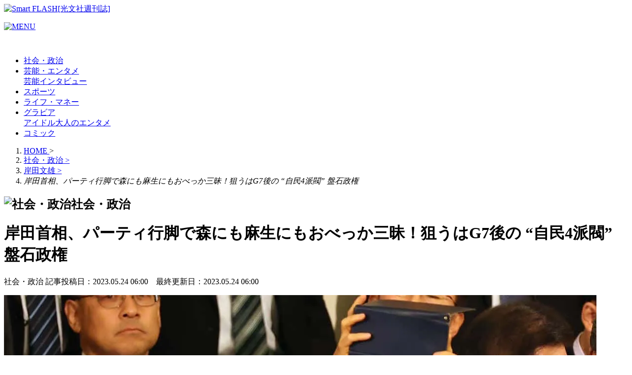

--- FILE ---
content_type: text/html; charset=UTF-8
request_url: https://smart-flash.jp/sociopolitics/236558/
body_size: 27350
content:
<!doctype html>
<html lang="ja"><head>
<link rel="canonical" href="https://smart-flash.jp/sociopolitics/236558/" />
<meta charset="UTF-8">
<meta name="viewport" content="width=device-width,initial-scale=1.0, maximum-scale=2.0,user-scalable=1">
<meta name="format-detection" content="telephone=no">
<meta name="google-site-verification" content="zhOVYPEt_ejSptvyo3POpbYMw3UeJXhE2wJpEuQovek" />
<title>岸田首相、パーティ行脚で森にも麻生にもおべっか三昧！狙うはG7後の “自民4派閥” 盤石政権 | Smart FLASH/スマフラ[光文社週刊誌]</title>
<meta name="keywords" content="光文社,FLASH,フラッシュ,Smart FLASH,スマート フラッシュ,グラビア,スクープ,芸能">
<!-- Global site tag (gtag.js) - Google Analytics -->
<script async src="https://www.googletagmanager.com/gtag/js?id=UA-72755530-1"></script>
<script>
window.dataLayer = window.dataLayer || [];
window.dataLayer.push({
	'article_id':'236558',
	'published_date':'2023/05/24 06:00:21',
	'page_type':'article',
	'article_type':'article',
	'category':'社会・政治',
	'sub_category':'',
	'tag':'岸田文雄,生稲晃子,自民党,酒豪,首相,麻生太郎',
	'author':'SmartFLASH',
	'article_view':'not'
});
function gtag(){dataLayer.push(arguments);}
gtag('js', new Date());
</script>
<script>gtagUA = 'UA-72755530-1';</script>
<!-- Google Tag Manager -->
<script>(function(w,d,s,l,i){w[l]=w[l]||[];w[l].push({'gtm.start':
new Date().getTime(),event:'gtm.js'});var f=d.getElementsByTagName(s)[0],
j=d.createElement(s),dl=l!='dataLayer'?'&l='+l:'';j.async=true;j.src=
'https://www.googletagmanager.com/gtm.js?id='+i+dl;f.parentNode.insertBefore(j,f);
})(window,document,'script','dataLayer','GTM-P33P7W');</script>
<!-- End Google Tag Manager -->
<meta name="robots" content="max-image-preview:large, max-snippet:-1, max-video-preview:-1" />
	<style>img:is([sizes="auto" i], [sizes^="auto," i]) { contain-intrinsic-size: 3000px 1500px }</style>
	<link rel="manifest" href="/manifest.json" crossorigin="use-credentials"><script async src="/webpush.js"></script>
	<!-- This site is optimized with the Yoast SEO plugin v26.6 - https://yoast.com/wordpress/plugins/seo/ -->
	<meta property="og:locale" content="ja_JP" />
	<meta property="og:type" content="article" />
	<meta property="og:title" content="岸田首相、パーティ行脚で森にも麻生にもおべっか三昧！狙うはG7後の “自民4派閥” 盤石政権 - Smart FLASH/スマフラ[光文社週刊誌]" />
	<meta property="og:description" content="" />
	<meta property="og:url" content="https://smart-flash.jp/sociopolitics/236558/" />
	<meta property="og:site_name" content="Smart FLASH/スマフラ[光文社週刊誌]" />
	<meta property="article:published_time" content="2023-05-23T21:00:21+00:00" />
	<meta property="og:image" content="https://data.smart-flash.jp/wp-content/uploads/2023/05/23203537/kisida3_1.jpg" />
	<meta property="og:image:width" content="1200" />
	<meta property="og:image:height" content="800" />
	<meta property="og:image:type" content="image/jpeg" />
	<meta name="author" content="『FLASH』編集部" />
	<meta name="twitter:card" content="summary_large_image" />
	<meta name="twitter:image" content="https://data.smart-flash.jp/wp-content/uploads/2023/05/23203537/kisida3_1.jpg" />
	<!-- / Yoast SEO plugin. -->


<style id='classic-theme-styles-inline-css' type='text/css'>
/*! This file is auto-generated */
.wp-block-button__link{color:#fff;background-color:#32373c;border-radius:9999px;box-shadow:none;text-decoration:none;padding:calc(.667em + 2px) calc(1.333em + 2px);font-size:1.125em}.wp-block-file__button{background:#32373c;color:#fff;text-decoration:none}
</style>
<style id='filebird-block-filebird-gallery-style-inline-css' type='text/css'>
ul.filebird-block-filebird-gallery{margin:auto!important;padding:0!important;width:100%}ul.filebird-block-filebird-gallery.layout-grid{display:grid;grid-gap:20px;align-items:stretch;grid-template-columns:repeat(var(--columns),1fr);justify-items:stretch}ul.filebird-block-filebird-gallery.layout-grid li img{border:1px solid #ccc;box-shadow:2px 2px 6px 0 rgba(0,0,0,.3);height:100%;max-width:100%;-o-object-fit:cover;object-fit:cover;width:100%}ul.filebird-block-filebird-gallery.layout-masonry{-moz-column-count:var(--columns);-moz-column-gap:var(--space);column-gap:var(--space);-moz-column-width:var(--min-width);columns:var(--min-width) var(--columns);display:block;overflow:auto}ul.filebird-block-filebird-gallery.layout-masonry li{margin-bottom:var(--space)}ul.filebird-block-filebird-gallery li{list-style:none}ul.filebird-block-filebird-gallery li figure{height:100%;margin:0;padding:0;position:relative;width:100%}ul.filebird-block-filebird-gallery li figure figcaption{background:linear-gradient(0deg,rgba(0,0,0,.7),rgba(0,0,0,.3) 70%,transparent);bottom:0;box-sizing:border-box;color:#fff;font-size:.8em;margin:0;max-height:100%;overflow:auto;padding:3em .77em .7em;position:absolute;text-align:center;width:100%;z-index:2}ul.filebird-block-filebird-gallery li figure figcaption a{color:inherit}

</style>
<style id='global-styles-inline-css' type='text/css'>
:root{--wp--preset--aspect-ratio--square: 1;--wp--preset--aspect-ratio--4-3: 4/3;--wp--preset--aspect-ratio--3-4: 3/4;--wp--preset--aspect-ratio--3-2: 3/2;--wp--preset--aspect-ratio--2-3: 2/3;--wp--preset--aspect-ratio--16-9: 16/9;--wp--preset--aspect-ratio--9-16: 9/16;--wp--preset--color--black: #000000;--wp--preset--color--cyan-bluish-gray: #abb8c3;--wp--preset--color--white: #ffffff;--wp--preset--color--pale-pink: #f78da7;--wp--preset--color--vivid-red: #cf2e2e;--wp--preset--color--luminous-vivid-orange: #ff6900;--wp--preset--color--luminous-vivid-amber: #fcb900;--wp--preset--color--light-green-cyan: #7bdcb5;--wp--preset--color--vivid-green-cyan: #00d084;--wp--preset--color--pale-cyan-blue: #8ed1fc;--wp--preset--color--vivid-cyan-blue: #0693e3;--wp--preset--color--vivid-purple: #9b51e0;--wp--preset--gradient--vivid-cyan-blue-to-vivid-purple: linear-gradient(135deg,rgba(6,147,227,1) 0%,rgb(155,81,224) 100%);--wp--preset--gradient--light-green-cyan-to-vivid-green-cyan: linear-gradient(135deg,rgb(122,220,180) 0%,rgb(0,208,130) 100%);--wp--preset--gradient--luminous-vivid-amber-to-luminous-vivid-orange: linear-gradient(135deg,rgba(252,185,0,1) 0%,rgba(255,105,0,1) 100%);--wp--preset--gradient--luminous-vivid-orange-to-vivid-red: linear-gradient(135deg,rgba(255,105,0,1) 0%,rgb(207,46,46) 100%);--wp--preset--gradient--very-light-gray-to-cyan-bluish-gray: linear-gradient(135deg,rgb(238,238,238) 0%,rgb(169,184,195) 100%);--wp--preset--gradient--cool-to-warm-spectrum: linear-gradient(135deg,rgb(74,234,220) 0%,rgb(151,120,209) 20%,rgb(207,42,186) 40%,rgb(238,44,130) 60%,rgb(251,105,98) 80%,rgb(254,248,76) 100%);--wp--preset--gradient--blush-light-purple: linear-gradient(135deg,rgb(255,206,236) 0%,rgb(152,150,240) 100%);--wp--preset--gradient--blush-bordeaux: linear-gradient(135deg,rgb(254,205,165) 0%,rgb(254,45,45) 50%,rgb(107,0,62) 100%);--wp--preset--gradient--luminous-dusk: linear-gradient(135deg,rgb(255,203,112) 0%,rgb(199,81,192) 50%,rgb(65,88,208) 100%);--wp--preset--gradient--pale-ocean: linear-gradient(135deg,rgb(255,245,203) 0%,rgb(182,227,212) 50%,rgb(51,167,181) 100%);--wp--preset--gradient--electric-grass: linear-gradient(135deg,rgb(202,248,128) 0%,rgb(113,206,126) 100%);--wp--preset--gradient--midnight: linear-gradient(135deg,rgb(2,3,129) 0%,rgb(40,116,252) 100%);--wp--preset--font-size--small: 13px;--wp--preset--font-size--medium: 20px;--wp--preset--font-size--large: 36px;--wp--preset--font-size--x-large: 42px;--wp--preset--spacing--20: 0.44rem;--wp--preset--spacing--30: 0.67rem;--wp--preset--spacing--40: 1rem;--wp--preset--spacing--50: 1.5rem;--wp--preset--spacing--60: 2.25rem;--wp--preset--spacing--70: 3.38rem;--wp--preset--spacing--80: 5.06rem;--wp--preset--shadow--natural: 6px 6px 9px rgba(0, 0, 0, 0.2);--wp--preset--shadow--deep: 12px 12px 50px rgba(0, 0, 0, 0.4);--wp--preset--shadow--sharp: 6px 6px 0px rgba(0, 0, 0, 0.2);--wp--preset--shadow--outlined: 6px 6px 0px -3px rgba(255, 255, 255, 1), 6px 6px rgba(0, 0, 0, 1);--wp--preset--shadow--crisp: 6px 6px 0px rgba(0, 0, 0, 1);}:where(.is-layout-flex){gap: 0.5em;}:where(.is-layout-grid){gap: 0.5em;}body .is-layout-flex{display: flex;}.is-layout-flex{flex-wrap: wrap;align-items: center;}.is-layout-flex > :is(*, div){margin: 0;}body .is-layout-grid{display: grid;}.is-layout-grid > :is(*, div){margin: 0;}:where(.wp-block-columns.is-layout-flex){gap: 2em;}:where(.wp-block-columns.is-layout-grid){gap: 2em;}:where(.wp-block-post-template.is-layout-flex){gap: 1.25em;}:where(.wp-block-post-template.is-layout-grid){gap: 1.25em;}.has-black-color{color: var(--wp--preset--color--black) !important;}.has-cyan-bluish-gray-color{color: var(--wp--preset--color--cyan-bluish-gray) !important;}.has-white-color{color: var(--wp--preset--color--white) !important;}.has-pale-pink-color{color: var(--wp--preset--color--pale-pink) !important;}.has-vivid-red-color{color: var(--wp--preset--color--vivid-red) !important;}.has-luminous-vivid-orange-color{color: var(--wp--preset--color--luminous-vivid-orange) !important;}.has-luminous-vivid-amber-color{color: var(--wp--preset--color--luminous-vivid-amber) !important;}.has-light-green-cyan-color{color: var(--wp--preset--color--light-green-cyan) !important;}.has-vivid-green-cyan-color{color: var(--wp--preset--color--vivid-green-cyan) !important;}.has-pale-cyan-blue-color{color: var(--wp--preset--color--pale-cyan-blue) !important;}.has-vivid-cyan-blue-color{color: var(--wp--preset--color--vivid-cyan-blue) !important;}.has-vivid-purple-color{color: var(--wp--preset--color--vivid-purple) !important;}.has-black-background-color{background-color: var(--wp--preset--color--black) !important;}.has-cyan-bluish-gray-background-color{background-color: var(--wp--preset--color--cyan-bluish-gray) !important;}.has-white-background-color{background-color: var(--wp--preset--color--white) !important;}.has-pale-pink-background-color{background-color: var(--wp--preset--color--pale-pink) !important;}.has-vivid-red-background-color{background-color: var(--wp--preset--color--vivid-red) !important;}.has-luminous-vivid-orange-background-color{background-color: var(--wp--preset--color--luminous-vivid-orange) !important;}.has-luminous-vivid-amber-background-color{background-color: var(--wp--preset--color--luminous-vivid-amber) !important;}.has-light-green-cyan-background-color{background-color: var(--wp--preset--color--light-green-cyan) !important;}.has-vivid-green-cyan-background-color{background-color: var(--wp--preset--color--vivid-green-cyan) !important;}.has-pale-cyan-blue-background-color{background-color: var(--wp--preset--color--pale-cyan-blue) !important;}.has-vivid-cyan-blue-background-color{background-color: var(--wp--preset--color--vivid-cyan-blue) !important;}.has-vivid-purple-background-color{background-color: var(--wp--preset--color--vivid-purple) !important;}.has-black-border-color{border-color: var(--wp--preset--color--black) !important;}.has-cyan-bluish-gray-border-color{border-color: var(--wp--preset--color--cyan-bluish-gray) !important;}.has-white-border-color{border-color: var(--wp--preset--color--white) !important;}.has-pale-pink-border-color{border-color: var(--wp--preset--color--pale-pink) !important;}.has-vivid-red-border-color{border-color: var(--wp--preset--color--vivid-red) !important;}.has-luminous-vivid-orange-border-color{border-color: var(--wp--preset--color--luminous-vivid-orange) !important;}.has-luminous-vivid-amber-border-color{border-color: var(--wp--preset--color--luminous-vivid-amber) !important;}.has-light-green-cyan-border-color{border-color: var(--wp--preset--color--light-green-cyan) !important;}.has-vivid-green-cyan-border-color{border-color: var(--wp--preset--color--vivid-green-cyan) !important;}.has-pale-cyan-blue-border-color{border-color: var(--wp--preset--color--pale-cyan-blue) !important;}.has-vivid-cyan-blue-border-color{border-color: var(--wp--preset--color--vivid-cyan-blue) !important;}.has-vivid-purple-border-color{border-color: var(--wp--preset--color--vivid-purple) !important;}.has-vivid-cyan-blue-to-vivid-purple-gradient-background{background: var(--wp--preset--gradient--vivid-cyan-blue-to-vivid-purple) !important;}.has-light-green-cyan-to-vivid-green-cyan-gradient-background{background: var(--wp--preset--gradient--light-green-cyan-to-vivid-green-cyan) !important;}.has-luminous-vivid-amber-to-luminous-vivid-orange-gradient-background{background: var(--wp--preset--gradient--luminous-vivid-amber-to-luminous-vivid-orange) !important;}.has-luminous-vivid-orange-to-vivid-red-gradient-background{background: var(--wp--preset--gradient--luminous-vivid-orange-to-vivid-red) !important;}.has-very-light-gray-to-cyan-bluish-gray-gradient-background{background: var(--wp--preset--gradient--very-light-gray-to-cyan-bluish-gray) !important;}.has-cool-to-warm-spectrum-gradient-background{background: var(--wp--preset--gradient--cool-to-warm-spectrum) !important;}.has-blush-light-purple-gradient-background{background: var(--wp--preset--gradient--blush-light-purple) !important;}.has-blush-bordeaux-gradient-background{background: var(--wp--preset--gradient--blush-bordeaux) !important;}.has-luminous-dusk-gradient-background{background: var(--wp--preset--gradient--luminous-dusk) !important;}.has-pale-ocean-gradient-background{background: var(--wp--preset--gradient--pale-ocean) !important;}.has-electric-grass-gradient-background{background: var(--wp--preset--gradient--electric-grass) !important;}.has-midnight-gradient-background{background: var(--wp--preset--gradient--midnight) !important;}.has-small-font-size{font-size: var(--wp--preset--font-size--small) !important;}.has-medium-font-size{font-size: var(--wp--preset--font-size--medium) !important;}.has-large-font-size{font-size: var(--wp--preset--font-size--large) !important;}.has-x-large-font-size{font-size: var(--wp--preset--font-size--x-large) !important;}
:where(.wp-block-post-template.is-layout-flex){gap: 1.25em;}:where(.wp-block-post-template.is-layout-grid){gap: 1.25em;}
:where(.wp-block-columns.is-layout-flex){gap: 2em;}:where(.wp-block-columns.is-layout-grid){gap: 2em;}
:root :where(.wp-block-pullquote){font-size: 1.5em;line-height: 1.6;}
</style>
<script type="text/javascript" src="https://smart-flash.jp/wp-content/themes/original/js/ads_percentage_script.js?ver=3.10.2" id="ads-percentage-js"></script>
<link rel="https://api.w.org/" href="https://smart-flash.jp/wp-json/" /><link rel="alternate" title="JSON" type="application/json" href="https://smart-flash.jp/wp-json/wp/v2/posts/236558" /><link rel="EditURI" type="application/rsd+xml" title="RSD" href="https://smart-flash.jp/xmlrpc.php?rsd" />
<meta name="generator" content="WordPress 6.8.3" />
<link rel="alternate" title="oEmbed (JSON)" type="application/json+oembed" href="https://smart-flash.jp/wp-json/oembed/1.0/embed?url=https%3A%2F%2Fsmart-flash.jp%2Fsociopolitics%2F236558%2F" />
<link rel="alternate" title="oEmbed (XML)" type="text/xml+oembed" href="https://smart-flash.jp/wp-json/oembed/1.0/embed?url=https%3A%2F%2Fsmart-flash.jp%2Fsociopolitics%2F236558%2F&#038;format=xml" />
<script type="application/ld+json">
{
	"@context": "http://schema.org",
	"@type": "NewsArticle",
	"mainEntityOfPage": {
		"@type": "WebPage",
		"@id": "https://smart-flash.jp/sociopolitics/236558/"
	},
	"headline": "岸田首相、パーティ行脚で森にも麻生にもおべっか三昧！狙うはG7後の “自民4派閥” 盤石政権",
	"image": {
		"@type": "ImageObject",
		"url": "https://data.smart-flash.jp/wp-content/uploads/2023/05/23203554/kisida3_thumb.jpg",
		"width": "1200",
		"height": "800"
	},
	"datePublished":"2023-05-24 06:00:21",
	"dateModified":"2023-05-24 06:00:21",
	"author": {
		"@type": "Organization",
		"name": "『FLASH』編集部"
	},
	"publisher": {
		"@type": "Organization",
		"name": "smartFLASH",
		"logo": {
			"@type": "ImageObject",
			"url": "https://smart-flash.jp/wp-content/themes/original/img/common/logo.png"
		}
	}
}
</script><link rel="icon" href="https://data.smart-flash.jp/wp-content/uploads/2024/07/26064838/cropped-favicon.png" sizes="32x32" />
<link rel="icon" href="https://data.smart-flash.jp/wp-content/uploads/2024/07/26064838/cropped-favicon.png" sizes="192x192" />
<link rel="apple-touch-icon" href="https://data.smart-flash.jp/wp-content/uploads/2024/07/26064838/cropped-favicon.png" />
<meta name="msapplication-TileImage" content="https://data.smart-flash.jp/wp-content/uploads/2024/07/26064838/cropped-favicon.png" />
<!--start ad blocking recovery messages -->
<script async src="https://fundingchoicesmessages.google.com/i/pub-8575874406609760?ers=1"></script><script>(function() {function signalGooglefcPresent() {if (!window.frames['googlefcPresent']) {if (document.body) {const iframe = document.createElement('iframe'); iframe.style = 'width: 0; height: 0; border: none; z-index: -1000; left: -1000px; top: -1000px;'; iframe.style.display = 'none'; iframe.name = 'googlefcPresent'; document.body.appendChild(iframe);} else {setTimeout(signalGooglefcPresent, 0);}}}signalGooglefcPresent();})();</script>
<!--end ad blocking recovery messages -->
<script type="text/javascript" id="ads_init_data">
window.site_url = "https://smart-flash.jp";window.pc_overlay_ads = {"data":[],"script":[]};
window.sp_overlay_ads = {"data":{"287693":"100"},"script":{"287693":"<script async src=\\\"https:\/\/cdn.gmossp-sp.jp\/js\/async\/g909370\/gc.js\\\"><\/script><div class=\\\"gmossp_core_g909370\\\"> <script> window.Gmossp=window.Gmossp||{};window.Gmossp.events=window.Gmossp.events||[]; window.Gmossp.events.push({ sid: \\\"g909370\\\", }); <\/script><\/div>"}};
window.sp_recommend_ads = {"data":{"252331":"100"},"script":{"252331":"<div class=\\\"uz-1-rec-smart-flash_sp uz-ny\\\" data-uz-url=\\\"%%PATTERN:url%%\\\"><\/div><script async type=\\\"text\/javascript\\\" src=\\\"https:\/\/speee-ad.akamaized.net\/tag\/1-rec-smart-flash_sp\/js\/outer-frame.min.js\\\" charset=\\\"utf-8\\\"><\/script>"}};
window.sp_related_article = {"data":{"201084":"100"},"script":{"201084":"<div class=\\\"uz-1-showbiz1-smart-flash_sp uz-ny\\\" data-uz-url=\\\"%%PATTERN:url%%\\\"><\/div><script async type=\\\"text\/javascript\\\" src=\\\"https:\/\/speee-ad.akamaized.net\/tag\/1-showbiz1-smart-flash_sp\/js\/outer-frame.min.js\\\" charset=\\\"utf-8\\\"><\/script>"}};
window.sp_under_related_article = {"data":{"201085":"100"},"script":{"201085":"<div class=\\\"uz-1-showbiz2-smart-flash_sp uz-ny\\\" data-uz-url=\\\"%%PATTERN:url%%\\\"><\/div><script async type=\\\"text\/javascript\\\" src=\\\"https:\/\/speee-ad.akamaized.net\/tag\/1-showbiz2-smart-flash_sp\/js\/outer-frame.min.js\\\" charset=\\\"utf-8\\\"><\/script>"}};

// Set first ads
function getRndInteger(min, max) {return Math.floor(Math.random() * (max - min + 1) ) + min;}
function adsGetFirstScript(data, local_storage_key){
	var number = 0;
	if(Object.keys(data.script).length > 1) {
		number = getRndInteger(0,Object.keys(data.script).length - 1);
	}
	var string = '';
	if(Object.values(data.script)[number]) {
		string = Object.values(data.script)[number].replace(/\\/g, "");
	}
	if (! localStorage.getItem(local_storage_key)) {localStorage.setItem(local_storage_key, string);}
}
const params = new URLSearchParams(window.location.search);
if (params.get('rf') === '2') {
	adsGetFirstScript(window.sp_recommend_ads_rf, "recommendad.list5");
	adsGetFirstScript(window.sp_related_article_rf, "relatedad.list3");
	adsGetFirstScript(window.sp_under_related_article_rf, "relatedad.list4");
} else {
	adsGetFirstScript(window.sp_recommend_ads, "recommendad.list");
	adsGetFirstScript(window.sp_related_article, "relatedad.list1");
	adsGetFirstScript(window.sp_under_related_article, "relatedad.list2");
}
</script>
<link rel="alternate" media="only screen and (max-width: 640px)" href="https://smart-flash.jp/sociopolitics/236558/">
<link rel="icon" type="image/x-icon" href="https://smart-flash.jp/wp-content/themes/original/favicon/favicon.ico">
<link rel="apple-touch-icon" href="https://smart-flash.jp/wp-content/themes/original/favicon/webclip_icon_144x144.png">
<link rel="preconnect" href="https://maxcdn.bootstrapcdn.com/" crossorigin>
<link rel="preload" href="https://maxcdn.bootstrapcdn.com/font-awesome/4.4.0/css/font-awesome.min.css" as="style" onload="this.onload=null;this.rel='stylesheet'">
<noscript><link rel="stylesheet" href="https://maxcdn.bootstrapcdn.com/font-awesome/4.4.0/css/font-awesome.min.css"></noscript>
<link rel="stylesheet" href="https://smart-flash.jp/wp-content/themes/original/css/style.css?ver=1766471448" media="all">
<link rel="stylesheet" href="https://smart-flash.jp/wp-content/themes/original/css/style-defer.css?ver=1766471448" media="all">
<link rel="stylesheet" href="https://smart-flash.jp/wp-content/themes/original/css/page-detail.css?ver=1766471448" media="screen">

<link rel="stylesheet" href="https://smart-flash.jp/wp-content/themes/original/css/venobox.css" media="screen">
<script>EMBED_PATH = 'https://smart-flash.jp/wp-content/themes/original/embed'</script>
<link rel="index contents" href="/" title="ホーム">
<link rel="stylesheet" href="https://smart-flash.jp/wp-content/themes/original/css/photobook.css?ver=1766471448" media="all">
<script src="https://smart-flash.jp/wp-content/themes/original/js/jquery-2.2.4.min.js"></script>
<script src="https://smart-flash.jp/wp-content/themes/original/js/FoneH.js?var=696ff0f03e520"></script>
<script src="https://smart-flash.jp/wp-content/themes/original/js/sfHelper.js?var=696ff0f03e52a"></script>
<link rel="alternate" type="application/rss+xml" title="Smart FLASH 新着RSS" href="https://smart-flash.jp/feed/rss">
<script type="application/javascript" src="//anymind360.com/js/9027/ats.js"></script><!-- GAM head -->
<script async src="https://securepubads.g.doubleclick.net/tag/js/gpt.js" crossorigin="anonymous"></script>
<script type="text/javascript">
window.googletag = window.googletag || {cmd: []};
// PC article inter
var google_interstitial_slot;
googletag.cmd.push(function() {
    google_interstitial_slot = googletag.defineOutOfPageSlot("/21674752051/p_smart-flash_interstitial", googletag.enums.OutOfPageFormat.INTERSTITIAL);
    if (google_interstitial_slot) {
        google_interstitial_slot.addService(googletag.pubads());
    }

    googletag.defineSlot('/21674752051/p_smart-flash_300x250_kijisitaleft_180809', [300, 250], 'div-gpt-ad-1533787886906-0').addService(googletag.pubads());
    googletag.defineSlot('/21674752051/p_smart-flash_336x280_kijisitaright_12062_link', [300, 250], 'div-gpt-ad-1532419165474-0').addService(googletag.pubads());
    googletag.defineSlot('/21674752051/p_smart-flash_300x250_1strectangle', [[300, 250], [300, 600]], 'div-gpt-ad-1555654283548-0').addService(googletag.pubads());
    googletag.defineSlot('/21674752051/p_smart-flash_300x250_2ndrectangle', [[1, 1], [300, 250], [300, 600]], 'div-gpt-ad-1555654349371-0').addService(googletag.pubads());
    googletag.defineSlot('/21674752051/p_smart-flash_728x90_superbanner', [728, 90], 'div-gpt-ad-1552987756842-0').addService(googletag.pubads());
    googletag.defineSlot('/21674752051/p_smart-flash160x600__skyscraperleft', [160, 600], 'div-gpt-ad-1552987139877-0').addService(googletag.pubads());
    googletag.defineSlot('/21674752051/p_smart-flash_160x600_stickyleft', [160, 600], 'div-gpt-ad-1611306914155-0').addService(googletag.pubads());
    
    googletag.pubads().setTargeting("flash","sociopolitics").setTargeting("flash_type","article");

    googletag.pubads().enableSingleRequest();
    googletag.pubads().collapseEmptyDivs();
    googletag.enableServices();
    if (google_interstitial_slot) {
        googletag.display(google_interstitial_slot);
    }
});
</script>
<!-- GMO訪問時インステ -->
<script async src="https://cdn.gmossp-sp.jp/js/async/g947203/gc.js"></script>
<div class="gmossp_core_g947203">
  <script>
    window.Gmossp=window.Gmossp||{};window.Gmossp.events=window.Gmossp.events||[];
    window.Gmossp.events.push({
      sid: "g947203",
    });
  </script>
</div>
<!-- /GMO訪問時インステ --><!--[if lt IE 9]>
<script src="/js/html5shiv-printshiv.js"></script>
<![endif]-->
</head>
<body id="" class=" is_pc">
<!-- Google Tag Manager (noscript) -->
<noscript><iframe src="https://www.googletagmanager.com/ns.html?id=GTM-P33P7W"
height="0" width="0" style="display:none;visibility:hidden"></iframe></noscript>
<!-- End Google Tag Manager (noscript) -->

<!-- random ads - setting tags page -->
<!-- ads begin 【PC】ブラウザバック広告 or 【SP】ブラウザバック広告 -->
<div class="box-ads-setting-tags-pc" data-screen="pc"></div>
<!-- ads end 【PC】ブラウザバック広告 or 【SP】ブラウザバック広告 -->
	<div id="wrapper">
		<div id="container">
		<header id="header">
	<div class="headerBox">
		<div class="headerInner clearfix">
						<a href="https://smart-flash.jp/" id="logo"><img alt="Smart FLASH[光文社週刊誌]" src="https://smart-flash.jp/wp-content/themes/original/img/common/logo.png" width="207" height="67"></a>
			
			<div class="hBanner pcDisplay">
	<!-- begin PC_SP_ニュース記事系_スーパーバナー-->
			<div class="gmossp_con">
		<div id='div-gpt-ad-1552987756842-0' style='height:90px; width:728px;'>
		<script>googletag.cmd.push(function() { googletag.display('div-gpt-ad-1552987756842-0'); });</script>
		</div>
		</div>
		<!-- end PC_SP_ニュース記事系_スーパーバナー-->
			</div>
			<p class="menuBtn spDisplay"><a href="javascript:void(0)"><img alt="MENU" src="https://smart-flash.jp/wp-content/themes/original/img/common/btn_menu.gif" width="27" height="29"></a></p>
		</div>
	</div>
</header>
<!-- / #header --><div id="navi">
	<div class="navInner">
		<div class="navList clearfix">
			<p class="logoNav"><a href="https://smart-flash.jp"><img alt="" src="https://smart-flash.jp/wp-content/themes/original/img/common/logo01.png"></a></p>
			<ul id="menu-main-menu" class="clearfix"><li><a href="https://smart-flash.jp/sociopolitics/">社会・政治</a></li><li><a href="https://smart-flash.jp/entertainment/">芸能・エンタメ</a><div class="menu-sub-wrap"><div class="menu-sub-inner"><div class="menu-sub-list"><a class="menu-sub-item" href="https://smart-flash.jp/entertainment/entertainment-news/">芸能</a><a class="menu-sub-item" href="https://smart-flash.jp/entertainment/interview/">インタビュー</a></div></div></div><ul class="sub-menu"></li></li></ul></li><li><a href="https://smart-flash.jp/sports/">スポーツ</a></li><li><a href="https://smart-flash.jp/lifemoney/">ライフ・マネー</a></li><li><a href="https://smart-flash.jp/gravure/">グラビア</a><div class="menu-sub-wrap"><div class="menu-sub-inner"><div class="menu-sub-list"><a class="menu-sub-item" href="https://smart-flash.jp/gravure/idol/">アイドル</a><a class="menu-sub-item" href="https://smart-flash.jp/gravure/otonano-entame/">大人のエンタメ</a></div></div></div><ul class="sub-menu"></li></li></ul></li><li><a href="https://smart-flash.jp/comic/">コミック</a></li></ul>		</div>
	</div>
</div>
<ol class="breadcrumbs clearfix" vocab="http://schema.org/" typeof="BreadcrumbList">
<li property="itemListElement" typeof="ListItem">
<a property="item" typeof="WebPage" href="https://smart-flash.jp/">
<span property="name">HOME</span>
</a>
<meta property="position" content="1">
<span class="spacing">&gt;</span>
</li>
<li property="itemListElement" typeof="ListItem">
<a property="item" typeof="WebPage" href="https://smart-flash.jp/sociopolitics/">
<span property="name">社会・政治</span>
<span class="spacing">&gt;</span>
</a>
<meta property="position" content="2">
</li>
<li property="itemListElement" typeof="ListItem">
<a property="item" typeof="WebPage" href="https://smart-flash.jp/tag/%e5%b2%b8%e7%94%b0%e6%96%87%e9%9b%84/">
<span property="name">岸田文雄</span>
<span class="spacing">&gt;</span>
</a>
<meta property="position" content="3">
</li>
<li><em>岸田首相、パーティ行脚で森にも麻生にもおべっか三昧！狙うはG7後の “自民4派閥” 盤石政権</em></li>
</ol>
			<div id="contentBox" class="clearfix">
<div class="adsBlock pcDisplay">
	<div class="leftAds">
	<div>
		<!-- begin PC_ニュース記事系_スカイスクレーパー_2-->
		<div class="gmossp_con">
						<div id='div-gpt-ad-1552987139877-0' style='height:600px; width:160px;'>
			<script>googletag.cmd.push(function() { googletag.display('div-gpt-ad-1552987139877-0'); });</script></div>
					</div>
		<!-- end PC_ニュース記事系_スカイスクレーパー_2-->
		</div>
		<div class="flashBlock" style="display: none;">
			<h4 class="headline5">最新号紹介</h4>
			<div class="innerBlock">
	<div class="fixHeightChild">
		<p class="flashLogo"><img src="https://smart-flash.jp/wp-content/themes/original/img/common/txt_flash01.png" alt="FLASH"  width=130 height=18 loading='lazy'></p>
		<p class="flash"><a href="http://smart-flash.jp/flash-guidance/"><img src="https://data.smart-flash.jp/wp-content/uploads/2026/01/20101736/adb2e5fd-bc77-4bb9-ad5b-325702caf72c-228x300.jpg" alt=""  width=130 height=171 loading='lazy'></a></p>
		<div class="textBlock"><span>毎週火曜日発売</span>
		<p>通巻1800号<br />
2月3日号日号<br />
1月20日発売</p></div>
	</div>
	<p class="detail"><a href="http://smart-flash.jp/flash-guidance/" target="_self">詳細・購入</a></p>
</div>
		</div>
		<div class="flashBlock photoAlbum" style="display: none;">
			<h4 class="headline5">FLASHデジタル写真集</h4>
			<div class="innerBlock">
	<div class="fixHeightChild">
		<p class="flash"><a href="https://smart-flash.jp/digital-photobook/"><img src="https://data.smart-flash.jp/wp-content/uploads/2026/01/20111213/0114134421_69671f25c91a9-200x300.jpg" alt=""  width=130 height=171 loading='lazy'></a></p>
		<div class="textBlock"><span>FLASHデジタル写真集</span>
		<p>1月20日より好評発売中！</p></div>
	</div>
	<p class="detail"><a href="https://smart-flash.jp/digital-photobook/" target="_self">詳細・購入</a></p>
</div>
		</div>
		<div id="sticky-ads">
			<div class="gmossp_con">
			<div class="box" id='div-gpt-ad-1611306914155-0' style='width: 160px; height: 600px;'>
			<script>
				googletag.cmd.push(function() { googletag.display('div-gpt-ad-1611306914155-0'); });
			</script>
			</div>
			</div>
		</div>
		<script>
			$(window).on('scroll', function(){
				var $scrollTop1 = $(window).scrollTop() + 71;
				if($('#sticky-ads').length){
					var $heightAds = $('#sticky-ads').outerHeight();
					var $top01 = $('#sticky-ads').offset().top;
					if($scrollTop1 >= $top01){
						$('#sticky-ads .box').addClass('active');
					} else {
						$('#sticky-ads .box').removeClass('active');
					}
					if($('#footer').offset().top - $(window).scrollTop() < $heightAds + 50){
						$('#sticky-ads .box').css({ bottom: $(window).height() + 20 - ($('#footer').offset().top - $(window).scrollTop())});
						$('#sticky-ads .box').addClass('active2');
					} else {
						$('#sticky-ads .box').css({ bottom: 'inherit'});
						$('#sticky-ads .box').removeClass('active2');
					}
				}
			});
		</script>
	</div>
</div>
<!-- / .adsBlock -->
			<div id="contents" class="clearfix">
				<div id="main">
<div class="section">
<h2 class="headline2 pcDisplay"><span class="icon"><img alt="社会・政治" src="https://smart-flash.jp/wp-content/themes/original/img/common/icon_animal02.png" width="55" height="50"></span>社会・政治</h2>
<div class="inner bdRed">
<h1 class="headline7 noBorder">岸田首相、パーティ行脚で森にも麻生にもおべっか三昧！狙うはG7後の “自民4派閥” 盤石政権</h1>
<div class="subHead">
        <p class="subHeadWrap">
        <span class="subHeadName">社会・政治</span>
        <span class="subHeadDate">記事投稿日：2023.05.24 06:00　最終更新日：2023.05.24 06:00</span>
        </p>
    </div><div class="pt15 clearfix">
<div class="rightBox">
<!-- ads begin 【PC】タイトル下広告 --><div class="box-ads-setting-tags-pc" data-screen="pc_under_title"></div><!-- ads end 【PC】タイトル下広告 --></div>
</div>
<div class="newsBlock">
<div class="text"><div id="attachment_236561" style="width: 1210px" class="wp-caption alignnone"><img aria-describedby="caption-attachment-236561" src="https://data.smart-flash.jp/wp-content/uploads/2023/05/23203537/kisida3_1.jpg" data-src="https://data.smart-flash.jp/wp-content/uploads/2023/05/23203537/kisida3_1.jpg" alt="岸田首相、パーティ行脚で森にも麻生にもおべっか三昧！狙うはG7後の “自民4派閥” 盤石政権" width="1200" height="800" class="size-full wp-image-236561" / loading="eager"><p id="caption-attachment-236561" class="wp-caption-text">森元首相の話を聞く岸田首相（写真・長谷川 新）</p></div>

<p>&nbsp;</p>
<p>「最近はさすがに控えてます」</p>
<p>&nbsp;</p>
<p>　巷で聞かれる “<a class="tagLink" href="https://smart-flash.jp/tag/%e9%85%92%e8%b1%aa/">酒豪</a>伝説” について、<a class="tagLink" href="https://smart-flash.jp/tag/%e5%b2%b8%e7%94%b0%e6%96%87%e9%9b%84/">岸田文雄</a><a class="tagLink" href="https://smart-flash.jp/tag/%e9%a6%96%e7%9b%b8/">首相</a>（65）はバラエティ番組でこう答えていたが、最近の動静を見ると “虚偽答弁” の疑いが――。</p>
<p>&nbsp;</p>
<p>　二階派を皮切りに、<a class="tagLink" href="https://smart-flash.jp/tag/%e8%87%aa%e6%b0%91%e5%85%9a/">自民党</a>の各派閥は久々に大々的な政治資金パーティを開催し、岸田首相も盛大に迎えられながら相次いで出席。そこから、G7・広島サミットに直行する怒涛のパーティ行脚だった。</p>
<p>&nbsp;</p>
<p class="gunosyLink" style="text-align: center;"><a href="https://smart-flash.jp/sociopolitics/160001/?rf=2" target="_blank" rel="noopener" data-gtm-tracking="articleInsertedRelatedLink">【関連記事：岸田文雄首相「300万円ロレックス」から “安倍晋三氏とお揃い” セイコー「アストロン」に…不満抱える新 “闇将軍” に忠誠アピール】</a></p>
<p>&nbsp;</p>
<p>「広島サミットでは、来日回避が囁かれていた米国のバイデン大統領の参加だけでなく、ウクライナのゼレンスキー大統領の電撃参加という大金星も上げた。</p>
<p>&nbsp;</p>
<p>　平和色を強く打ち出した国際行事を成功させた実績で、岸田首相に『ノーベル平和賞』受賞の声も上がってきました」（政治部記者）</p>
<p>&nbsp;</p>
<p>　自派閥のパーティで、岸田首相は過去にサミット議長を務めた同派出身の歴代首相と自身を並べ、「宿命を感じざるを得ない」と語った。その決意どおりの大成功を可能にしたのは、重鎮からの覚えがめでたいゆえに、党内で盤石の体制を築けていたからだろう。</p>
<p>&nbsp;</p>
<p>「今回の各派パーティで、岸田首相は二階俊博氏には『目配り、気配り、心配りを体現されている』と、領袖不在の安倍派では『日本最大の政策集団』、小派閥の長である森山裕氏にすら『素晴らしい政治姿勢を私も実践したい』と、おべっかを使い分けていました。</p>
<p>&nbsp;</p>
<p>　直接参加できなかった麻生派でも『（麻生氏は）オーラを放っておられました』と、ビデオメッセージで褒め殺し。</p>
<p>&nbsp;</p>
<p>　首相は以前から、安倍派のお目付け役である森喜朗元首相と定期的に会食を重ねていて、 “トップ外交” で同派との関係性を維持し、 “ジジ殺し” は得意技なんですよ。そのおかげで、反旗を翻そうという他派閥の動きはほとんどありません」（同前）</p>
<p>&nbsp;</p>
<p>　総選挙とともに噂される「党4役の入れ替え」でも、 “屈指の調整役” である岸田首相は本領を発揮するという。</p>
<p>&nbsp;</p>
<p>「岸田さんの頭にあるのは、虎視眈々と次期総裁を狙う茂木敏充幹事長にその “準備期間” を与えると同時に、安倍派の萩生田光一氏を幹事長に起用する構想です。</p>
<p>&nbsp;</p>
<p>　実現すれば、今まで非主流派にいた安倍派を主流派に引き込み、岸田派、麻生派、茂木派との “主要4派体制” を完成できる目論見ですよ」（自民党中堅議員）</p>
<p>&nbsp;</p>
<p>　安倍派パーティでは、初参加の<a class="tagLink" href="https://smart-flash.jp/tag/%e7%94%9f%e7%a8%b2%e6%99%83%e5%ad%90/">生稲晃子</a>氏がぎこちない様子で参加者と交流していたが、首相自らお手本を見せていたのかも。</p></div>
<script>
		document.addEventListener('DOMContentLoaded', function() {
			var readMoreElement = document.querySelector('.readMore.jsReadMore');
			if (readMoreElement) {
				readMoreElement.setAttribute('data-url', window.location.href);
			}
		});
	</script><div class="linkPages"><span class="page-link current"><span>1</span></span><a class="page-link" href="https://smart-flash.jp/sociopolitics/236558/image/1/"><span>2</span></a></div></div>
<ul class="tagList clearfix mb10 spPx10">
<li><a href="https://smart-flash.jp/tag/%e5%b2%b8%e7%94%b0%e6%96%87%e9%9b%84/" class="hover"><span>岸田文雄</span></a></li>
<li><a href="https://smart-flash.jp/tag/%e7%94%9f%e7%a8%b2%e6%99%83%e5%ad%90/" class="hover"><span>生稲晃子</span></a></li>
<li><a href="https://smart-flash.jp/tag/%e8%87%aa%e6%b0%91%e5%85%9a/" class="hover"><span>自民党</span></a></li>
<li><a href="https://smart-flash.jp/tag/%e9%85%92%e8%b1%aa/" class="hover"><span>酒豪</span></a></li>
<li><a href="https://smart-flash.jp/tag/%e9%a6%96%e7%9b%b8/" class="hover"><span>首相</span></a></li>
<li><a href="https://smart-flash.jp/tag/%e9%ba%bb%e7%94%9f%e5%a4%aa%e9%83%8e/" class="hover"><span>麻生太郎</span></a></li>
</ul>
<div class="subHead spPx10 pb10">
        <p><span>出典元: </span><a href="https://smart-flash.jp/source/%e9%80%b1%e5%88%8aflash-2023%e5%b9%b46%e6%9c%886%e6%97%a5%e5%8f%b7/"><span>週刊FLASH 2023年6月6日号</span></a></p>
        <div><span class="author__wrap">著者: <span class="image-author-small"><img src="https://data.smart-flash.jp/wp-content/uploads/2025/01/20141448/smartflash.jpg" width="20" height="20"/></span><a class="mr10" href="https://smart-flash.jp/credit/flash/"><span>『FLASH』編集部</span></a> <span class="icon-author"><img src="https://smart-flash.jp/wp-content/themes/original/img/common/icon_arrow_down_gray.svg" alt=""></span></span><div class="author-information" style="display:none;"><p><p>『FLASH』は、株式会社光文社が1986年11月に創刊した&#8221;日本の代表的写真週刊誌&#8221;です。『SmartFLASH』では、毎週火曜日発売の誌面の中から、芸能、グラビア、エンタメから政治・経済の最新ニュース、健康やお金など読者が日々の暮らしに“使える”実用情報まで幅広い記事をWEB向けにリライトして掲載するほか、世の中で関心の高い話題を独自の切り口でよりスピーディーに配信しています。<br />
<a href="https://x.com/info_smafla">SmartFLASH X（@info_smafla）</a></p>
</p></div></div></div><!-- ads begin under tag clouds --><div class="postAds pt40 pb20 clearfix">
<!-- /21674752051/p_smart-flash_300x250_kijisitaleft_180809 -->
<div class="leftBox">
<div id="div-gpt-ad-1533787886906-0"><script>googletag.cmd.push(function() { googletag.display("div-gpt-ad-1533787886906-0"); });</script></div>
</div>
<!-- /21674752051/p_smart-flash_336x280_kijisitaright_12062_link -->
<div class="rightBox">
<div id="div-gpt-ad-1532419165474-0"><script>googletag.cmd.push(function() { googletag.display("div-gpt-ad-1532419165474-0"); });</script></div>
</div>
</div>
<!-- ads end under tag clouds --><div class="ads">
<h2 class="headline12"><span>【関連記事】</span></h2>
<p><a href="https://smart-flash.jp/sociopolitics/160001/?rf=2" data-gtm-tracking="articleRelatedLink">・岸田文雄首相「300万円ロレックス」から “安倍晋三氏とお揃い” セイコー「アストロン」に…不満抱える新 “闇将軍” に忠誠アピール</a></p>
<!-- ads begin 【PC】関連記事上テキスト広告 --><div class="box-ads-setting-tags-pc" data-screen="pc_related_article"></div><!-- ads end 【PC】関連記事上テキスト広告 --><p><a href="https://smart-flash.jp/sociopolitics/159119/?rf=2" data-gtm-tracking="articleRelatedLink">・岸田文雄新首相 開成の “ベルばら男” が激怒した「俺はモテないわけじゃない！」事件…早大では「東大に落ちた会」で飲み歩き</a></p>
<!-- ads begin 【PC】関連記事下テキスト広告 --><div class="box-ads-setting-tags-pc" data-screen="pc_under_related_article"></div><!-- ads end 【PC】関連記事下テキスト広告 --><p><a href="https://smart-flash.jp/sociopolitics/217326/?rf=2" data-gtm-tracking="articleRelatedLink">・岸田文雄首相の思わぬ“挫折”…正月休暇用に購入した『カラマーゾフの兄弟』を1巻で投げ出していた！</a></p>
</div></div>
</div>
<div class="section">
<div class="inner">
<div class="ads">
<h2 class="headline12 ttlAcc jsAccordion active"><span>【岸田文雄に関する記事】</span></h2>
<div class="jsAccordionBox">
<p><a href="https://smart-flash.jp/sociopolitics/236500/?rf=2" data-gtm-tracking="articleRelatedLink">・少子化対策、まとまらぬ財源確保＆やまぬ“子育て罰”で政府への恨み節続々「国債発行」案に批判も</a></p>
<p><a href="https://smart-flash.jp/sociopolitics/236434/?rf=2" data-gtm-tracking="articleRelatedLink">・「サミットは失敗」「広島まで来てこれだけか」G7を批判した被爆者・サーロー節子さんは岸田首相の遠縁、過去には岸田家の墓参も</a></p>
<p><a href="https://smart-flash.jp/sociopolitics/236391/?rf=2" data-gtm-tracking="articleRelatedLink">・サミット“露出”で支持率アップの岸田内閣「支持されてるからやり放題」「解散するかも」国民に広がる警戒の声</a></p>
<p><a href="https://smart-flash.jp/sociopolitics/236304/?rf=2" data-gtm-tracking="articleRelatedLink">・G7広島サミット大成功で解散風強まるも「サミット後選挙」自民は2勝2敗　2敗はともに「宏池会出身首相」の過去</a></p>
<p><a href="https://smart-flash.jp/sociopolitics/236212/?rf=2" data-gtm-tracking="articleRelatedLink">・ゼレンスキー大統領が来日　命を狙われる恐れのある人物の中継に「やめてほしい」SNSで集まる危惧</a></p>
</div></div><ul class="socialButton bgDot center pcDisplay">
<li><a href="https://www.facebook.com/sharer/sharer.php?u=https://smart-flash.jp/sociopolitics/236558/&t=%E5%B2%B8%E7%94%B0%E9%A6%96%E7%9B%B8%E3%80%81%E3%83%91%E3%83%BC%E3%83%86%E3%82%A3%E8%A1%8C%E8%84%9A%E3%81%A7%E6%A3%AE%E3%81%AB%E3%82%82%E9%BA%BB%E7%94%9F%E3%81%AB%E3%82%82%E3%81%8A%E3%81%B9%E3%81%A3%E3%81%8B%E4%B8%89%E6%98%A7%EF%BC%81%E7%8B%99%E3%81%86%E3%81%AFG7%E5%BE%8C%E3%81%AE+%E2%80%9C%E8%87%AA%E6%B0%914%E6%B4%BE%E9%96%A5%E2%80%9D+%E7%9B%A4%E7%9F%B3%E6%94%BF%E6%A8%A9+%7C+Smart+FLASH%2F%E3%82%B9%E3%83%9E%E3%83%95%E3%83%A9%5B%E5%85%89%E6%96%87%E7%A4%BE%E9%80%B1%E5%88%8A%E8%AA%8C%5D" target="_blank" rel="noopener" data-gtm-share="facebook"><img src="https://smart-flash.jp/wp-content/themes/original/img/common/btn_facebook_pc.png?v=250729" alt="Facebookでリンクをシェア" class="lazy hover"   loading='lazy'></a></li>
<li><a href="http://x.com/share?url=https://smart-flash.jp/sociopolitics/236558/&text=%E5%B2%B8%E7%94%B0%E9%A6%96%E7%9B%B8%E3%80%81%E3%83%91%E3%83%BC%E3%83%86%E3%82%A3%E8%A1%8C%E8%84%9A%E3%81%A7%E6%A3%AE%E3%81%AB%E3%82%82%E9%BA%BB%E7%94%9F%E3%81%AB%E3%82%82%E3%81%8A%E3%81%B9%E3%81%A3%E3%81%8B%E4%B8%89%E6%98%A7%EF%BC%81%E7%8B%99%E3%81%86%E3%81%AFG7%E5%BE%8C%E3%81%AE+%E2%80%9C%E8%87%AA%E6%B0%914%E6%B4%BE%E9%96%A5%E2%80%9D+%E7%9B%A4%E7%9F%B3%E6%94%BF%E6%A8%A9+%7C+Smart+FLASH%2F%E3%82%B9%E3%83%9E%E3%83%95%E3%83%A9%5B%E5%85%89%E6%96%87%E7%A4%BE%E9%80%B1%E5%88%8A%E8%AA%8C%5D&hashtags=SmartFLASH" target="_blank" rel="noopener" data-gtm-share="x"><img src="https://smart-flash.jp/wp-content/themes/original/img/common/btn_x_pc.png" alt="ツイートする" class="lazy hover"   loading='lazy'></a></li>
</ul>
</div>
</div>
<p class="buttonStyle pcDisplay"><a href="https://smart-flash.jp/sociopolitics/">社会・政治一覧をもっと見る</a></p>
<div class="section">
<h3 class="headline5 mb10">今、あなたにおすすめの記事</h3>
<!-- ads begin 【PC】レコメンド広告 --><div class="box-ads-setting-tags-pc" data-screen="pc_recommend_ads"></div><!-- ads end 【PC】レコメンド広告 --></div>
<div class="section tagPostLastest clearfix mb0">
<h2 class="headline5 mv10 spFull">関連キーワードの記事を探す</h2>
<div class="inner">
<ul class="tags-list tab clearfix">
<li data-id="" class="active"><a href="#tabBox01">岸田文雄</a></li>
<li data-id="" class=""><a href="#tabBox02">生稲晃子</a></li>
<li data-id="" class=""><a href="#tabBox03">自民党</a></li>
<li data-id="" class=""><a href="#tabBox04">酒豪</a></li>
<li data-id="" class=""><a href="#tabBox05">首相</a></li>
<li data-id="" class=""><a href="#tabBox06">麻生太郎</a></li>
</ul>
<div class="tags-box">
<div class="tabBox" id="tabBox01">
<ul class="tag-pop-list">
<li><a href="https://smart-flash.jp/sociopolitics/381349/?rf=2">岸田文雄元首相、来日中の“世界的歌姫”＆パートナーとの写真を公開でささやかれる高市首相“けん制”メッセージ</a></li>
<li><a href="https://smart-flash.jp/sociopolitics/362974/?rf=2">石破首相、世論頼みで「続投」濃厚…変わる “おろし”の風向きに岸田氏・小泉氏の秘めた「魂胆」</a></li>
<li><a href="https://smart-flash.jp/sociopolitics/358786/?rf=2">岸田前首相、誕生日の“感謝”投稿に相次ぐ辛辣コメント“再登板説”浮上も「増税メガネ」批判で本人は“世代交代”主張</a></li>
<li><a href="https://smart-flash.jp/sociopolitics/338893/?rf=2">【批判必至！】岸田前首相「政治資金パーティー」を決行…事務所が答えた “国会議論どこ吹く風” な「言い分」とは</a></li>
<li><a href="https://smart-flash.jp/sociopolitics/336965/?rf=2">“石破政権の生みの親”が岸田前首相が“危機感抱く”報道で相次ぐツッコミ！「商品券問題」も当事者でまさに“お前が言うな”状態</a></li>
</ul>
</div>
<div class="tabBox" id="tabBox02">
<ul class="tag-pop-list">
<li><a href="https://smart-flash.jp/sociopolitics/316879/?rf=2">「絶対に批判されるのに」石破総理、実績ゼロの今井絵理子氏、生稲晃子氏の政務官起用の裏で画策する“目くらまし戦法”</a></li>
<li><a href="https://smart-flash.jp/sociopolitics/316869/?rf=2">「よくもまあ引き受けるよね」生稲晃子氏、“不勉強”批判が集中した、外務政務官の抱負を聞かれての発言の中身</a></li>
<li><a href="https://smart-flash.jp/sociopolitics/316742/?rf=2">「実力は認めない」今井絵理子氏と生稲晃子氏の政務官就任に旧安倍派議員が明かす“悔しい胸の内”とトンデモ起用理由</a></li>
<li><a href="https://smart-flash.jp/sociopolitics/316543/?rf=2">「国を滅ぼしたいの？」石破首相、今井絵理子氏と生稲晃子氏を政務官に起用して大非難「アイドルオタクのポンコツ人事」との声も</a></li>
<li><a href="https://smart-flash.jp/sociopolitics/316412/?rf=2">「国民バカにしてんのか」生稲晃子氏、外務大臣政務官就任で聞こえる自民党“人材不足”への嘆き“パズル起用”に批判も</a></li>
</ul>
</div>
<div class="tabBox" id="tabBox03">
<ul class="tag-pop-list">
<li><a href="https://smart-flash.jp/sociopolitics/387080/?rf=2">高市首相 「1月解散」報道の裏で謎の“大勝予測”出回る…国民・玉木代表は協力見直しで牽制</a></li>
<li><a href="https://smart-flash.jp/sociopolitics/386823/?rf=2">「衆院解散」報道後も続く高市内閣の高支持率も伸びぬ「自民党支持率」選挙費用「600億円」に国民の反発必至</a></li>
<li><a href="https://smart-flash.jp/sociopolitics/386568/?rf=2">「大空高く我行かん」石原伸晃氏が自作の歌でエール！ 期待の27歳・大空幸星衆院議員は「孤独問題」のスペシャリスト【第一人者が推す次世代スター】</a></li>
<li><a href="https://smart-flash.jp/sociopolitics/384146/?rf=2">“立ち飲み店で座り飲み”にツッコミ殺到の石破前首相、ついに理由を“答え合わせ”人気アナとサシ飲みシーンも</a></li>
<li><a href="https://smart-flash.jp/sociopolitics/382940/?rf=2">「献金規制」「定数削減」法案持ち越しか…高市内閣高支持率で際立つ維新の“茶番”立憲民主の“情けなさ”</a></li>
</ul>
</div>
<div class="tabBox" id="tabBox04">
<ul class="tag-pop-list">
<li><a href="https://smart-flash.jp/entertainment/entertainment-news/358825/?rf=2">三代目JSB・今市隆二「殺すぞ」タクシー運転手を暴行脅迫容疑で書類送検…過去には「長時間飲める」寒すぎ自慢</a></li>
<li><a href="https://smart-flash.jp/entertainment/entertainment-news/345223/?rf=2">「3億円当たったらウイスキーの樽が欲しい！」今田美桜　瓶ビールCMが大好評　実生活でも“豪快飲みっぷり”伝説が続々</a></li>
<li><a href="https://smart-flash.jp/entertainment/entertainment-news/330055/?rf=2">本田真凛、『酒のツマミ』の酒豪ぶりが話題…ビール、ハイボール、サワー6杯をハイスピードで飲み干した！</a></li>
<li><a href="https://smart-flash.jp/entertainment/entertainment-news/320973/?rf=2">【鈴木福「ハブ酒」の衝撃続く】元子役たちが“酒豪”に成長…本田望結は「芋焼酎」愛飲、YouTubeでの“飲みっぷり”に驚嘆の声</a></li>
<li><a href="https://smart-flash.jp/entertainment/entertainment-news/303618/?rf=2">日本一酒が強い女優は誰だ！吉高由里子「キス魔に変身」川口春奈「おちょこ両手に」もはやどんな男でも口説けない？【女優酒豪番付】</a></li>
</ul>
</div>
<div class="tabBox" id="tabBox05">
<ul class="tag-pop-list">
<li><a href="https://smart-flash.jp/sociopolitics/387761/?rf=2">解散総選挙で静岡県伊東市“年に5回”の選挙にSNSで「かわいそう」市民へ同情の声…地元選管に気持ちを聞いた</a></li>
<li><a href="https://smart-flash.jp/sociopolitics/387753/?rf=2">高市首相、解散で自民まさかの「20議席減」の可能性…地方選挙連敗、「立憲＋公明」新党が狙う“石破前首相はがし”</a></li>
<li><a href="https://smart-flash.jp/sociopolitics/385997/?rf=2">【独自】菅直人元首相、夫人が明かす「認知症」「要介護3」の現在…東日本大震災のことは「覚えていない」家族と過ごす穏やかな日々</a></li>
<li><a href="https://smart-flash.jp/sociopolitics/385151/?rf=2">高市首相、スウェット＆サンダル姿の公邸引越しに「若々しさ」話題…同様スタイルの岸田元首相は「うちのおとん」と“とばっちり”</a></li>
<li><a href="https://smart-flash.jp/sociopolitics/384917/?rf=2">高市早苗首相　総裁選のスローガン「Japan is back」を商標登録申請した“サナ活企業”の正体</a></li>
</ul>
</div>
<div class="tabBox" id="tabBox06">
<ul class="tag-pop-list">
<li><a href="https://smart-flash.jp/sociopolitics/372120/?rf=2">「高市首相で1月解散」キングメーカー麻生氏の選挙構想に派閥内から不協和音…公明離脱で東京の小選挙区は全滅の恐れも</a></li>
<li><a href="https://smart-flash.jp/sociopolitics/370719/?rf=2">高市早苗氏、総裁選中から指摘されていた「旧統一教会」との関係“霊感商法問題”以後も教団系メディアにたびたび登場</a></li>
<li><a href="https://smart-flash.jp/sociopolitics/365041/?rf=2">「もっと早く言ってくれれば」麻生太郎氏、石破首相辞任表明を受けての軽口に批判殺到…“おろし” めぐり因縁の関係</a></li>
<li><a href="https://smart-flash.jp/sociopolitics/364096/?rf=2">麻生太郎氏、新総裁に「小泉進次郎推し」で岸田氏とタッグ…「石破おろし」の裏に後継息子への「わが子びいき」</a></li>
<li><a href="https://smart-flash.jp/sociopolitics/361116/?rf=2">“反石破”勢いは急落…「臨時国会で野党の袋叩きに遭うなら今のままでも」自民議員が明かす「政権続行」への本音</a></li>
</ul>
</div>
</div>
</div>
</div>
					<!-- NEXT ARTICLES -->
				</div>
				<!-- / #main -->
<aside id="side">
	<div class="banner center">
			<!-- begin PC_ニュース記事系_1stレクタングル-->
	<div id='div-gpt-ad-1555654283548-0' style='min-height:250px; width:300px;'>
	<script>googletag.cmd.push(function() { googletag.display('div-gpt-ad-1555654283548-0'); });</script>
	</div>
	<!-- end PC_ニュース記事系_1stレクタングル-->
		</div>

	<div class="search pcDisplay">
		<form id="cse-search-box" action="/search/">
			<input type="text" name="q" class="txtInput"><input type="image" src="https://smart-flash.jp/wp-content/themes/original/img/common/btn_search.gif" alt="検索" class="btnSearch">
		</form>
		<script type="text/javascript" src="//www.google.com/cse/brand?form=cse-search-box&lang=ja"></script><!-- 透かしマークを入れるスクリプト -->
	</div>

	<!-- <div class="mb10 pcDisplay">
		<a href="http://www.pripark.jp/flash/" target="_blank" rel="noopener"><img src="/img/common/bnr_missflash_banner.jpg" alt="ミスFLASH2019 グッズ発売中！" /></a>
	</div> -->
	<div class="mb10 pcDisplay">
		<a href="https://smart-flash.jp/scoop.html" target="_blank" rel="noopener"><img src="https://smart-flash.jp/wp-content/themes/original/img/common/bnr_scoop_bnr_pc.jpg" alt="スクープ情報大募集!!" class="lazy " width=300 height=94 loading='lazy'></a>
	</div>
	<div class="mb30 pcDisplay">
	<!-- begin PC_タイアップ誘導-->
	<script type='text/javascript'>try{TagProvider.requestAds({sectionId: 6636, dmp: false, sync: false});}catch(err){}</script>
	<div id="4851_6636"><script type="text/javascript">try{TagProvider.displayAd('4851_6636');}catch(err){}</script></div>
	<!-- end PC_タイアップ誘導-->
	</div>
    <div class="ranking articleRanking mb30 pcDisplay">
        <h2 class="headline9"><strong>社会・政治の最新記事</strong><img src="https://smart-flash.jp/wp-content/themes/original/img/common/icon_animal15_pc.png" alt="" class="iconRanking style01"></h2>
        <div class="rankingInner">
        <ul class="rankingList category_latest_posts">
                        <li>
                <p class="image"><a href="https://smart-flash.jp/sociopolitics/387981/?rf=2" class="hover"><img src="https://data.smart-flash.jp/wp-content/uploads/2025/10/24162206/takaichi_sanae_1_thumbJMPA.jpg" alt="高市首相の「電撃解散」で海外からの投票が間に合わない!?　“無効票”への…" class="lazy "   loading='lazy'></a></p>
                <div class="rankingText">
                    <p class="linkText"><a href="https://smart-flash.jp/sociopolitics/387981/?rf=2">高市首相の「電撃解散」で海外からの投票が間に合わない!?　“無効票”への…</a></p>
                    <p class="date"><a href="https://smart-flash.jp/sociopolitics/">社会・政治</a><span>|</span>2026.01.20</p>
                </div>
            </li>
                    <li>
                <p class="image"><a href="https://smart-flash.jp/sociopolitics/387937/?rf=2" class="hover"><img src="https://data.smart-flash.jp/wp-content/uploads/2025/12/06180249/takaichi_sanae1_thumb.jpg" alt="高市首相、衆院選で“過半数”目標表明も新党「中道」が調査で急浮上…党内か…" class="lazy "   loading='lazy'></a></p>
                <div class="rankingText">
                    <p class="linkText"><a href="https://smart-flash.jp/sociopolitics/387937/?rf=2">高市首相、衆院選で“過半数”目標表明も新党「中道」が調査で急浮上…党内か…</a></p>
                    <p class="date"><a href="https://smart-flash.jp/sociopolitics/">社会・政治</a><span>|</span>2026.01.20</p>
                </div>
            </li>
                    <li>
                <p class="image"><a href="https://smart-flash.jp/sociopolitics/387928/?rf=2" class="hover"><img src="https://data.smart-flash.jp/wp-content/uploads/2025/06/12175552/tamakiyuichirou1_thumb.jpg" alt="“玉木雄一郎チルドレン”女性都議が“不適切投稿”削除の醜態…衆院選直前、…" class="lazy "   loading='lazy'></a></p>
                <div class="rankingText">
                    <p class="linkText"><a href="https://smart-flash.jp/sociopolitics/387928/?rf=2">“玉木雄一郎チルドレン”女性都議が“不適切投稿”削除の醜態…衆院選直前、…</a></p>
                    <p class="date"><a href="https://smart-flash.jp/sociopolitics/">社会・政治</a><span>|</span>2026.01.20</p>
                </div>
            </li>
                    <li>
                <p class="image"><a href="https://smart-flash.jp/sociopolitics/387761/?rf=2" class="hover"><img src="https://data.smart-flash.jp/wp-content/uploads/2025/12/06180249/takaichi_sanae1_thumb.jpg" alt="解散総選挙で静岡県伊東市“年に5回”の選挙にSNSで「かわいそう」市民へ…" class="lazy "   loading='lazy'></a></p>
                <div class="rankingText">
                    <p class="linkText"><a href="https://smart-flash.jp/sociopolitics/387761/?rf=2">解散総選挙で静岡県伊東市“年に5回”の選挙にSNSで「かわいそう」市民へ…</a></p>
                    <p class="date"><a href="https://smart-flash.jp/sociopolitics/">社会・政治</a><span>|</span>2026.01.19</p>
                </div>
            </li>
                    <li>
                <p class="image"><a href="https://smart-flash.jp/sociopolitics/387753/?rf=2" class="hover"><img src="https://data.smart-flash.jp/wp-content/uploads/2025/10/24162206/takaichi_sanae_1_thumbJMPA.jpg" alt="高市首相、解散で自民まさかの「20議席減」の可能性…地方選挙連敗、「立憲…" class="lazy "   loading='lazy'></a></p>
                <div class="rankingText">
                    <p class="linkText"><a href="https://smart-flash.jp/sociopolitics/387753/?rf=2">高市首相、解散で自民まさかの「20議席減」の可能性…地方選挙連敗、「立憲…</a></p>
                    <p class="date"><a href="https://smart-flash.jp/sociopolitics/">社会・政治</a><span>|</span>2026.01.19</p>
                </div>
            </li>
                </ul>
    </div>
    </div>
    <!-- #カテゴリ名#の記事ランキング Ranking category desktop --><div class="ranking pcDisplay articleRanking mb30">
     <h2 class="headline9"><strong>社会・政治の記事ランキング</strong><img src="https://smart-flash.jp/wp-content/themes/original/img/common/icon_animal13.png" alt="" class="lazy iconRanking"   loading='lazy'></h2>    <div class="timeText">最終更新：2026/01/21 05:00</div>    <div class="rankingInner ">
        <ul class="tab clearfix term"><li class="active"><a href="#tab01">24時間</a></li><li class=""><a href="#tab02">週間</a></li><li class=""><a href="#tab03">月間</a></li></ul><!-- /.tabList --><div class="tabContents"><div id="tab01" class="tabBox" ><ul class="rankingList">
<li>現在表示できるランキングはありません。</li>
</ul>
</div><div id="tab02" class="tabBox"><ul class="rankingList">
<li>
<p class="iconNumber rk1">1</p>
<p class="image"><a href="https://smart-flash.jp/sociopolitics/143389/?rf=2" class="hover"><img src="https://data.smart-flash.jp/wp-content/uploads/2021/05/28141832/ibaraki1_thumb.jpg" alt="全国初の試み！　茨城県が未解決殺人事件に「自治体報奨金制度」を導入" class="lazy " width=87 height=65 loading='lazy'></a></p>
<div class="rankingText">
    <p class="linkText"><a href="https://smart-flash.jp/sociopolitics/143389/?rf=2">全国初の試み！　茨城県が未解決殺人事件に「自治体報奨金制度」を導入</a></p>
    <p class="date"><a href="https://smart-flash.jp/sociopolitics/">社会・政治</a><span>|</span>2021.05.28</p>
</div>
</li>
<li>
<p class="iconNumber rk2">2</p>
<p class="image"><a href="https://smart-flash.jp/sociopolitics/162112/?rf=2" class="hover"><img src="https://data.smart-flash.jp/wp-content/uploads/2021/10/29220355/kisidahumio1_thumb.jpg" alt="岸田首相、パーティ収入は1億4800万円…衆院全289選挙区「資金力」調…" class="lazy " width=87 height=65 loading='lazy'></a></p>
<div class="rankingText">
    <p class="linkText"><a href="https://smart-flash.jp/sociopolitics/162112/?rf=2">岸田首相、パーティ収入は1億4800万円…衆院全289選挙区「資金力」調…</a></p>
    <p class="date"><a href="https://smart-flash.jp/sociopolitics/">社会・政治</a><span>|</span>2021.10.30</p>
</div>
</li>
<li>
<p class="iconNumber rk3">3</p>
<p class="image"><a href="https://smart-flash.jp/sociopolitics/182111/?rf=2" class="hover"><img src="https://data.smart-flash.jp/wp-content/uploads/2022/05/16192601/datumousaronn1_jiji_thumb-300x200.jpg" alt="脱毛サロン「キレイモ」内部で起きていた“給料遅配”地獄…千鳥や渡辺直美ら…" class="lazy " width=87 height=65 loading='lazy'></a></p>
<div class="rankingText">
    <p class="linkText"><a href="https://smart-flash.jp/sociopolitics/182111/?rf=2">脱毛サロン「キレイモ」内部で起きていた“給料遅配”地獄…千鳥や渡辺直美ら…</a></p>
    <p class="date"><a href="https://smart-flash.jp/sociopolitics/">社会・政治</a><span>|</span>2022.05.17</p>
</div>
</li>
<li>
<p class="iconNumber rk4">4</p>
<p class="image"><a href="https://smart-flash.jp/sociopolitics/189616/?rf=2" class="hover"><img src="https://data.smart-flash.jp/wp-content/uploads/2022/07/02191542/pu-tinn_aflo_1_thumb-300x200.jpg" alt="プーチン大統領、日本出資のガス田を “強奪” …岸田首相お膝元の広島ガス…" class="lazy " width=87 height=65 loading='lazy'></a></p>
<div class="rankingText">
    <p class="linkText"><a href="https://smart-flash.jp/sociopolitics/189616/?rf=2">プーチン大統領、日本出資のガス田を “強奪” …岸田首相お膝元の広島ガス…</a></p>
    <p class="date"><a href="https://smart-flash.jp/sociopolitics/">社会・政治</a><span>|</span>2022.07.02</p>
</div>
</li>
<li>
<p class="iconNumber rk5">5</p>
<p class="image"><a href="https://smart-flash.jp/sociopolitics/189699/?rf=2" class="hover"><img src="https://data.smart-flash.jp/wp-content/uploads/2022/07/03171826/kddi_jiji_thumb-300x200.jpg" alt="au通信障害、SNSで渦巻く「サイバー攻撃」「太陽フレア」説、ホントなの…" class="lazy " width=87 height=65 loading='lazy'></a></p>
<div class="rankingText">
    <p class="linkText"><a href="https://smart-flash.jp/sociopolitics/189699/?rf=2">au通信障害、SNSで渦巻く「サイバー攻撃」「太陽フレア」説、ホントなの…</a></p>
    <p class="date"><a href="https://smart-flash.jp/sociopolitics/">社会・政治</a><span>|</span>2022.07.03</p>
</div>
</li>
</ul>
</div><div id="tab03" class="tabBox"><ul class="rankingList">
<li>
<p class="iconNumber rk1">1</p>
<p class="image"><a href="https://smart-flash.jp/sociopolitics/109853/?rf=2" class="hover"><img src="https://data.smart-flash.jp/wp-content/uploads/2020/08/01135406/maajan_1_thumb_Y.jpg" alt="賭け麻雀で辞任「黒川弘務」元東京高検検事長は優秀すぎるコマ" class="lazy " width=87 height=65 loading='lazy'></a></p>
<div class="rankingText">
    <p class="linkText"><a href="https://smart-flash.jp/sociopolitics/109853/?rf=2">賭け麻雀で辞任「黒川弘務」元東京高検検事長は優秀すぎるコマ</a></p>
    <p class="date"><a href="https://smart-flash.jp/sociopolitics/">社会・政治</a><span>|</span>2020.08.02</p>
</div>
</li>
<li>
<p class="iconNumber rk2">2</p>
<p class="image"><a href="https://smart-flash.jp/sociopolitics/11539/?rf=2" class="hover"><img src="https://data.smart-flash.jp/wp-content/uploads/2016/09/02060648/ishiba_fl_thumb.jpg" alt="石破茂が『シン・ゴジラ』を解析「リアルなのはNBC偵察車」" class="lazy " width=87 height=65 loading='lazy'></a></p>
<div class="rankingText">
    <p class="linkText"><a href="https://smart-flash.jp/sociopolitics/11539/?rf=2">石破茂が『シン・ゴジラ』を解析「リアルなのはNBC偵察車」</a></p>
    <p class="date"><a href="https://smart-flash.jp/sociopolitics/">社会・政治</a><span>|</span>2016.09.02</p>
</div>
</li>
<li>
<p class="iconNumber rk3">3</p>
<p class="image"><a href="https://smart-flash.jp/sociopolitics/119011/?rf=2" class="hover"><img src="https://data.smart-flash.jp/wp-content/uploads/2020/10/13221050/kawai_anri_1_thumb_Y.jpg" alt="「精神的に不安定」と指摘…河井案里被告、突然の号泣で裁判官も困惑" class="lazy " width=87 height=65 loading='lazy'></a></p>
<div class="rankingText">
    <p class="linkText"><a href="https://smart-flash.jp/sociopolitics/119011/?rf=2">「精神的に不安定」と指摘…河井案里被告、突然の号泣で裁判官も困惑</a></p>
    <p class="date"><a href="https://smart-flash.jp/sociopolitics/">社会・政治</a><span>|</span>2020.10.13</p>
</div>
</li>
<li>
<p class="iconNumber rk4">4</p>
<p class="image"><a href="https://smart-flash.jp/sociopolitics/133294/?rf=2" class="hover"><img src="https://data.smart-flash.jp/wp-content/uploads/2021/02/23102551/kabuka1_1_thumb_Y.jpg" alt="日経平均3万円突破も…“株価暴落のXデー”専門家5人中4人が示した「20…" class="lazy " width=87 height=65 loading='lazy'></a></p>
<div class="rankingText">
    <p class="linkText"><a href="https://smart-flash.jp/sociopolitics/133294/?rf=2">日経平均3万円突破も…“株価暴落のXデー”専門家5人中4人が示した「20…</a></p>
    <p class="date"><a href="https://smart-flash.jp/sociopolitics/">社会・政治</a><span>|</span>2021.02.24</p>
</div>
</li>
<li>
<p class="iconNumber rk5">5</p>
<p class="image"><a href="https://smart-flash.jp/sociopolitics/133929/?rf=2" class="hover"><img src="https://data.smart-flash.jp/wp-content/uploads/2021/03/01151631/aflo1_thumb.jpg" alt="上杉隆　弟妹＆元部下が告発“反権力ジャーナリスト”の正体「AIの中身は人…" class="lazy " width=87 height=65 loading='lazy'></a></p>
<div class="rankingText">
    <p class="linkText"><a href="https://smart-flash.jp/sociopolitics/133929/?rf=2">上杉隆　弟妹＆元部下が告発“反権力ジャーナリスト”の正体「AIの中身は人…</a></p>
    <p class="date"><a href="https://smart-flash.jp/sociopolitics/">社会・政治</a><span>|</span>2021.03.01</p>
</div>
</li>
<li>
<p class="iconNumber rk6">6</p>
<p class="image"><a href="https://smart-flash.jp/sociopolitics/139327/?rf=2" class="hover"><img src="https://data.smart-flash.jp/wp-content/uploads/2021/04/16180845/suga_1_thumb.jpg" alt="菅首相　日米首脳会談での「ワクチンおねだり」がバイデンに拒絶されるワケ" class="lazy " width=87 height=65 loading='lazy'></a></p>
<div class="rankingText">
    <p class="linkText"><a href="https://smart-flash.jp/sociopolitics/139327/?rf=2">菅首相　日米首脳会談での「ワクチンおねだり」がバイデンに拒絶されるワケ</a></p>
    <p class="date"><a href="https://smart-flash.jp/sociopolitics/">社会・政治</a><span>|</span>2021.04.16</p>
</div>
</li>
<li>
<p class="iconNumber rk7">7</p>
<p class="image"><a href="https://smart-flash.jp/sociopolitics/143389/?rf=2" class="hover"><img src="https://data.smart-flash.jp/wp-content/uploads/2021/05/28141832/ibaraki1_thumb.jpg" alt="全国初の試み！　茨城県が未解決殺人事件に「自治体報奨金制度」を導入" class="lazy " width=87 height=65 loading='lazy'></a></p>
<div class="rankingText">
    <p class="linkText"><a href="https://smart-flash.jp/sociopolitics/143389/?rf=2">全国初の試み！　茨城県が未解決殺人事件に「自治体報奨金制度」を導入</a></p>
    <p class="date"><a href="https://smart-flash.jp/sociopolitics/">社会・政治</a><span>|</span>2021.05.28</p>
</div>
</li>
<li>
<p class="iconNumber rk8">8</p>
<p class="image"><a href="https://smart-flash.jp/sociopolitics/145094/?rf=2" class="hover"><img src="https://data.smart-flash.jp/wp-content/uploads/2021/06/13135200/seikainodon_1_thumb.jpg" alt="小沢一郎は「ふつう」…47都道府県「政界のドン通信簿」7割が平均点どまり" class="lazy " width=87 height=65 loading='lazy'></a></p>
<div class="rankingText">
    <p class="linkText"><a href="https://smart-flash.jp/sociopolitics/145094/?rf=2">小沢一郎は「ふつう」…47都道府県「政界のドン通信簿」7割が平均点どまり</a></p>
    <p class="date"><a href="https://smart-flash.jp/sociopolitics/">社会・政治</a><span>|</span>2021.06.14</p>
</div>
</li>
<li>
<p class="iconNumber rk9">9</p>
<p class="image"><a href="https://smart-flash.jp/sociopolitics/162112/?rf=2" class="hover"><img src="https://data.smart-flash.jp/wp-content/uploads/2021/10/29220355/kisidahumio1_thumb.jpg" alt="岸田首相、パーティ収入は1億4800万円…衆院全289選挙区「資金力」調…" class="lazy " width=87 height=65 loading='lazy'></a></p>
<div class="rankingText">
    <p class="linkText"><a href="https://smart-flash.jp/sociopolitics/162112/?rf=2">岸田首相、パーティ収入は1億4800万円…衆院全289選挙区「資金力」調…</a></p>
    <p class="date"><a href="https://smart-flash.jp/sociopolitics/">社会・政治</a><span>|</span>2021.10.30</p>
</div>
</li>
<li>
<p class="iconNumber rk10">10</p>
<p class="image"><a href="https://smart-flash.jp/sociopolitics/188519/?rf=2" class="hover"><img src="https://data.smart-flash.jp/wp-content/uploads/2022/06/28182642/suidoubashihakase_touspo_thumb-300x200.jpg" alt="水道橋博士「たけしの政治利用はしない」はずが演説で「コマネチ！」ネットで…" class="lazy " width=87 height=65 loading='lazy'></a></p>
<div class="rankingText">
    <p class="linkText"><a href="https://smart-flash.jp/sociopolitics/188519/?rf=2">水道橋博士「たけしの政治利用はしない」はずが演説で「コマネチ！」ネットで…</a></p>
    <p class="date"><a href="https://smart-flash.jp/sociopolitics/">社会・政治</a><span>|</span>2022.06.28</p>
</div>
</li>
</ul>
</div></div> <!-- /.tabContents -->    </div>
    </div>
<div class="banner pt0 pcDisplay">	<!-- begin SP_ニュース記事系_2ndレクタングル -->
	<div id='div-gpt-ad-1555654349371-0' style='min-height:250px; width:300px;'>
	<script>googletag.cmd.push(function() { googletag.display('div-gpt-ad-1555654349371-0'); });</script>
	</div>
	<!-- end SP_ニュース記事系_2ndレクタングル -->
</div>	<div class="guide pcDisplay">
		<h4 class="headline5">年間定期購読のご案内</h4>
		<ul class="guideList">
			<li><a href="https://books.kokode.jp/products/detail.php?product_id=4128562" target="_blank" rel="noopener" class="hover"><img src="https://smart-flash.jp/wp-content/themes/original/img/common/txt_guide01.gif" alt="FLASH はこちら" class="lazy pcDisplay" width=270 height=36 loading='lazy'><img src="https://smart-flash.jp/wp-content/themes/original/img/common/txt_guide01_sp.gif" alt="FLASH はこちら" class="lazy spDisplay" width=387 height=52 loading='lazy'></a></li>
		</ul>
	</div>
	<div class="mt15">
		<script type="text/javascript" language="JavaScript">
		yads_ad_ds = '31661_187874';
		</script>
		<script type="text/javascript" language="JavaScript" src="//yads.c.yimg.jp/js/yads.js"></script>
	</div>
</aside><!-- / #side -->
			</div>
			<!-- / #contents -->
<div class="adsBlock pcDisplay">
	<div class="rightAds">
	<div>
	</div>

		<div class="flashBlock" style="display: none;">
			<h4 class="headline5">最新号紹介</h4>
			<div class="innerBlock">
	<div class="fixHeightChild">
		<p class="flashLogo"><img src="https://smart-flash.jp/wp-content/themes/original/img/common/txt_flash02.png" alt="FLASHスペシャル"  width=130 height=18 loading='lazy'></p>
		<p class="flash"><a href="http://smart-flash.jp/flashsp-guidance/"><img src="https://data.smart-flash.jp/wp-content/uploads/2017/02/04101152/flsp_0328-212x300.jpg" alt=""  width=130 height=171 loading='lazy'></a></p>
		<div class="textBlock"><span>グラビアBEST</span>
		<p>2024年春号<br />
3月28日発売</p></div>
	</div>
	<p class="detail"><a href="http://smart-flash.jp/flashsp-guidance/" target="_self">詳細・購入</a></p>
</div>
		</div>
		<div class="flashBlock" style="display: none;">
			<h4 class="headline5">最新号紹介</h4>
			<div class="innerBlock">
	<div class="fixHeightChild">
		<p class="flashLogo"><img src="https://smart-flash.jp/wp-content/themes/original/img/common/txt_flash04.png" alt="PlatinumFLASH"  width=130 height=19 loading='lazy'></p>
		<p class="flash"><a href="https://smart-flash.jp/platinumflash-guidance/"><img src="https://data.smart-flash.jp/wp-content/uploads/2017/09/28154843/plfla_vol.25-227x300.jpg" alt=""  width=130 height=171 loading='lazy'></a></p>
		<div class="textBlock"><span>PlatinumFLASH</span>
		<p>2月28日発売<br />
表紙：守屋麗奈(櫻坂46)</p></div>
	</div>
	<p class="detail"><a href="https://smart-flash.jp/platinumflash-guidance/" target="_self">詳細・購入</a></p>
</div>
		</div>
	</div>
</div>
<!-- / .adsBlock -->
		</div>


<script>
	$(document).ready(function() {
		// remove empty p tags
		$('p:empty').remove();

		// Add button to Image page
		function addAllImageButton() {
			var status = "publish";
			var preview = getUrlVars()["preview"];
			var firstImage = $('.newsBlock .text p, .newsBlock .text div').eq(0);
			var wordingImageButton = "\u3010\u5199\u771f\u3042\u308a\u3011\u7f8e\u5973\u306b\u7b11\u9854\u306e\u9ebb\u751f\u592a\u90ce\u6c0f";
			var wordingImageURL    = "https:\/\/smart-flash.jp\/sociopolitics\/236558\/image\/4\/" ? "https:\/\/smart-flash.jp\/sociopolitics\/236558\/image\/4\/" : 'https://smart-flash.jp/sociopolitics/236558/image/1/';
			if ( preview == 1 || preview == 'true' ) {
				wordingImageURL = window.location.href+'&image=1';
			}
			if ( status == 'draft' && !(preview == 1 || preview == 'true') ) {
 				wordingImageURL = window.location.href+'image/1/';
 			}
			if ( firstImage.find('.wp-caption-text').length) {
				firstImage.find('.wp-caption-text').prepend('<a class="btnLink" data-gtm-tracking="imageGalleryLink" rel="nofollow" href="'+wordingImageURL+'">'+wordingImageButton+'</a>')
			} else {
				if ( firstImage.find('img').length ) {
					firstImage.append('<span class="block center"><a class="btnLink" data-gtm-tracking="imageGalleryLink" rel="nofollow" href="'+wordingImageURL+'">'+wordingImageButton+'</a></span>');
				} else {
					var target = $('.newsBlock .text img').eq(0).parent();
					if (target[0] && target[0].nodeName.toLowerCase() === 'p') {
						target.append('<a class="btnLink" data-gtm-tracking="imageGalleryLink" rel="nofollow" href="'+wordingImageURL+'">'+wordingImageButton+'</a>');
					}
				}
			}
			firstImage.addClass('blockFirstImage');
			// Add button to Page Image at the end of content
			// SMARTFLASH-967
							$('.newsBlock .text').append(
					'<p class="block center">'
					+'<a class="btnLink" data-gtm-tracking="imageGalleryLink" href="'+wordingImageURL+'">次ページ：'+wordingImageButton+'</a>'
					+'</p>');
					}
		addAllImageButton();
		// Add button to Image page

		// Get querystring from URL
		function getUrlVars()
		{
			var vars = [], hash;
			var hashes = window.location.href.slice(window.location.href.indexOf('?') + 1).split('&');
			for(var i = 0; i < hashes.length; i++) {
				hash = hashes[i].split('=');
				vars.push(hash[0]);
				vars[hash[0]] = hash[1];
			}
			return vars;
		}
		// Get querystring from URL
	})
</script>
<script>
function readMoreClick(el) {
	let url = location.href.replace(/\/+$/, '');
	let url_with_path = location.origin + location.pathname;
	let path = location.pathname;
	let totalSlash = el.data('url').replace(/\/+$/, '').split('/').length-1;
	let data_url = el.data('url');
	data_url = data_url.split('?')[0];
	let is_rf2 = /rf=2/.test(url);

	if(is_rf2) {
		window.location.href = url_with_path;
		return;
	} else if (el.hasClass('isScroll')) {
		window.location.href = data_url;
		return;
	} else {
		if (totalSlash == 4 || totalSlash > 4) {
			window.location.href = data_url;
			return;
		}
	}
	el.attr('data-url', location.pathname);
	gtag('event', 'page_view', {
		page_title: el.parent().siblings('.headline7').text(),
		page_path: location.pathname,
		send_to: gtagUA
	});
	$('.newsBlock.jsIsShort').removeClass('jsIsShort');
}

$(document).ready(function() {
	$('#contents').on('click', '.jsReadMore', function() {
		readMoreClick($(this));
	});
});
function changeTxt(el) {
	if(el.textContent.length > 45) {
		el.innerHTML = el.textContent.substring(0, 45) + '...';
	}
}
let relatedPostTxtEls = document.querySelectorAll('.jsRelatedPostTxt');
window.addEventListener('load', function() {
	if(relatedPostTxtEls.length > 0) {
		relatedPostTxtEls.forEach(relatedPostTxtEl => {
			changeTxt(relatedPostTxtEl);
		});
	}
});
</script>

<script>
document.addEventListener("DOMContentLoaded", function() {
	$(document).on('click','.subHead .icon-author', function(){
		$(this).toggleClass('open');
		$(this).parent().next().slideToggle('slow');
	});
    });
</script>

			<div class="pageTop">
				<div class="pageTopInner">
					<p class="clearfix"><span><a href="#wrapper"><img src="https://smart-flash.jp/wp-content/themes/original/img/common/img_pagetop.png" alt="" class="lazy " width=70 height=66 loading='lazy'></a></span></p>
				</div>
			</div>
<footer id="footer" class="clearfix">
	<div class="fBox pcDisplay">
		<div class="fBoxInner clearfix">
			<div class="fBox01">
				<h2 class="headline3">カテゴリ</h2>
				<div class="fBox01Sub clearfix">
					<ul class="first">
						<li><a href="/sociopolitics/">社会・政治</a></li>
						<li><a href="/lifemoney/">ライフ・マネー</a></li>
						<li><a href="/comic/">コミック</a></li>
					</ul>
					<ul class="last">
						<li><a href="/entertainment/">芸能・エンタメ</a></li>
						<li><a href="/gravure/">グラビア</a></li>
						<li><a href="/sports/">スポーツ</a></li>
					</ul>
				</div>
			</div>
			<div class="fBox02">
				<h2><img alt="FOLLOW US ON" data-src="https://smart-flash.jp/wp-content/themes/original/img/common/h_follow.gif" src="https://smart-flash.jp/wp-content/themes/original/img/common/blank.png" class="lazy" width="120" height="11"></h2>
				<ul class="shareList clearfix">
					<li class="facebook"><a href="https://www.facebook.com/sflash/" target="_blank" rel="noopener" class="hover"><img src="https://smart-flash.jp/wp-content/themes/original/img/common/icon_facebook.png" alt="facebook" class="lazy " width=34 height=34 loading='lazy'></a></li>
					<li class="twitter"><a href="https://x.com/info_smafla" target="_blank" rel="noopener" class="hover"><img src="https://smart-flash.jp/wp-content/themes/original/img/common/icon_x.png" alt="x" class="lazy " width=34 height=34 loading='lazy'></a></li>
				</ul>
			</div>
			<div class="fBox03">
				<div class="fb-page center" href="https://www.facebook.com/sflash/" width="360" height="160" small-header="true" adapt-container-width="true" hide-cover="true" show-facepile="true" show-posts="false"><div class="fb-xfbml-parse-ignore"><blockquote cite="https://www.facebook.com/sflash/"><a href="https://www.facebook.com/sflash/">Smart FLASH</a></blockquote></div></div>
			</div>
		</div>
	</div>

	<div class="linksBox pcDisplay">
		<div class="innerBlock">
			<div class="cellBlock"><span class="btn_official">Official Site</span></div>
			<div class="cellBlock">
				<ul>
					<li><a href="http://jj-jj.net/" target="_blank" rel="noopener">JJ</a></li>
					<li><a href="http://classy-online.jp/" target="_blank" rel="noopener">CLASSY.</a></li>
					<li><a href="http://veryweb.jp/home/" target="_blank" rel="noopener">VERY</a></li>
					<li><a href="http://storyweb.jp/" target="_blank" rel="noopener">STORY</a></li>
					<li><a href="http://hers-web.jp/" target="_blank" rel="noopener">HERS</a></li>
					<li><a href="http://mart-magazine.com/" target="_blank" rel="noopener">Mart</a></li>
					<li><a href="http://be-story.jp/" target="_blank" rel="noopener">美ST</a></li>
				</ul>
				<ul>
					<li><a href="http://bisweb.jp/" target="_blank" rel="noopener">bis</a></li>
					<li><a href="http://premium-k.net/" target="_blank" rel="noopener">Premium-K.net</a></li>
					<li><a href="http://washoku-style.jp/" target="_blank" rel="noopener">和食スタイル</a></li>
					<li><a href="http://jisin.jp/" target="_blank" rel="noopener">女性自身</a></li>
					<li><a href="http://smart-flash.jp/" target="_blank" rel="noopener">SmartFLASH</a></li>
					<li><a href="https://honsuki.jp/" target="_blank" rel="noopener">本がすき。</a></li>
				</ul>
				<ul>
					<li><a href="http://kokode.jp/" target="_blank" rel="noopener">kokode.jp</a></li>
					<li><a href="http://beauty.kokode.jp/" target="_blank" rel="noopener">kokode Beauty</a></li>
					<li><a href="http://mart.kokode.jp/" target="_blank" rel="noopener">Mart SELECT SHOP</a></li>
					<li><a href="http://jisin.kokode.jp/" target="_blank" rel="noopener">女性自身百貨店</a></li>
					<li><a href="http://gift.kokode.jp/" target="_blank" rel="noopener">kokode.jp GIFT</a></li>
				</ul>
			</div>
		</div>
	</div>

	<div class="footerInner">
		<div class="fGroup spDisplay">
			<h2><img data-src="https://smart-flash.jp/wp-content/themes/original/img/common/h_follow_sp.png" src="https://smart-flash.jp/wp-content/themes/original/img/common/blank.png" class="lazy" alt="FOLLOW US ON" width="86" height="8"></h2>
			<ul class="shareList clearfix">
				<li class="facebook"><a href="https://www.facebook.com/sflash/" target="_blank" rel="noopener"><img src="https://smart-flash.jp/wp-content/themes/original/img/common/icon_facebook01_sp.png" alt="facebook" class="lazy " width=24 height=24 loading='lazy'></a></li>
				<li class="twitter"><a href="https://x.com/info_smafla" target="_blank" rel="noopener"><img src="https://smart-flash.jp/wp-content/themes/original/img/common/icon_x_sp.png" alt="x" class="lazy " width=24 height=25 loading='lazy'></a></li>
			</ul>
		</div>
		<div class="fSection">
			<p class="nameText"><a class="hover" target="blank" href="http://www.kobunsha.com/"><img src="https://smart-flash.jp/wp-content/themes/original/img/common/txt_kobunsha.png?v=25073001" alt="光文社" class="lazy " width=128 height=138 loading='lazy'></a></p>
			<ul class="fNav">
				<li><a href="/sitepolicy/">このサイトについて</a></li>
				<li><a href="/content_policy/">コンテンツポリシー</a></li>
				<li><a href="/privacy/">プライバシーポリシー</a></li>
				<li><a href="/advertisement/">広告掲載について</a></li>
				<li><a href="https://www.kobunsha.com/company/" target="blank">運営会社</a></li>
				<li><a href="/distribution/">ニュース提供先</a></li>
				<li><a href="/contact/">お問い合わせ</a></li>
			</ul>
			<div class="linksBox spDisplay">
				<div class="innerBlock">
					<div class="cellBlock"><span class="btn_official">Official Site</span></div>
					<div class="cellBlock">
						<ul>
							<li><a href="http://jj-jj.net/" target="_blank" rel="noopener">JJ</a></li>
							<li><a href="http://classy-online.jp/" target="_blank" rel="noopener">CLASSY.</a></li>
							<li><a href="http://veryweb.jp/home/" target="_blank" rel="noopener">VERY</a></li>
							<li><a href="http://storyweb.jp/" target="_blank" rel="noopener">STORY</a></li>
							<li><a href="http://hers-web.jp/" target="_blank" rel="noopener">HERS</a></li>
							<li><a href="http://mart-magazine.com/" target="_blank" rel="noopener">Mart</a></li>
							<li><a href="http://be-story.jp/" target="_blank" rel="noopener">美ST</a></li>
							<li><a href="http://bisweb.jp/" target="_blank" rel="noopener">bis</a></li>
							<li><a href="http://premium-k.net/" target="_blank" rel="noopener">Premium-K.net</a></li>
							<li><a href="http://washoku-style.jp/" target="_blank" rel="noopener">和食スタイル</a></li>
							<li><a href="http://jisin.jp/" target="_blank" rel="noopener">女性自身</a></li>
							<li><a href="http://smart-flash.jp/" target="_blank" rel="noopener">SmartFLASH</a></li>
							<li><a href="https://honsuki.jp/" target="_blank" rel="noopener">本がすき。</a></li>
							<li><a href="http://kokode.jp/" target="_blank" rel="noopener">kokode.jp</a></li>
							<li><a href="http://beauty.kokode.jp/" target="_blank" rel="noopener">kokode Beauty</a></li>
							<li><a href="http://mart.kokode.jp/" target="_blank" rel="noopener">Mart SELECT SHOP</a></li>
							<li><a href="http://jisin.kokode.jp/" target="_blank" rel="noopener">女性自身百貨店</a></li>
							<li><a href="http://gift.kokode.jp/" target="_blank" rel="noopener">kokode.jp GIFT</a></li>
						</ul>
					</div>
				</div>
			</div>
		</div>
	</div>
	<div class="footerBottom">
		<div class="footerInner">
			<a href="https://aebs.or.jp/" target="_blank" class="footerLogo"><img data-src="https://smart-flash.jp/wp-content/themes/original/img/common/logo_footer.png?v=1" src="https://smart-flash.jp/wp-content/themes/original/img/common/blank.png" width="61" height="50" class="lazy" alt="ABJ"/></a>
			<p class="footerTxt">ABJマークは、この電子書店・電子書籍配信サービスが、著作権者からコンテンツ使用許諾を得た正規版配信サービスであることを示す登録商標（登録番号6091713号）です。</p>
		</div>
	</div>
	<p id="copyright" class="copyright center">本サイトに掲載されているすべての文章・画像の無断転載・複製行為を固く禁止します。すべての著作権は光文社に帰属します。<br>Copyright (C) Kobunsha Co., Ltd All Rights Reserved.</p>
</footer>
<!-- / #footer -->
		</div>
		<!-- / #container -->
	</div>
	<!-- / #wrapper -->

<script src="https://smart-flash.jp/wp-content/themes/original/js/biggerlink.js?20251014" defer></script>
<script src="https://smart-flash.jp/wp-content/themes/original/js/sameHeight.js?1"></script>
<script src="https://smart-flash.jp/wp-content/themes/original/js/script.js?9"></script>
<script src="https://smart-flash.jp/wp-content/themes/original/js/lazyload.min.js"></script>
<script src="https://smart-flash.jp/wp-content/themes/original/js/intersection-observer.js"></script>

<!-- Script for Modal Video -->
<script src="https://smart-flash.jp/wp-content/themes/original/js/venobox.min.js" defer></script>
<script>
	$(function() {
		$('.venobox').venobox();
		$('.venoboxImageDetail').venobox({
			overlayClose: true,
			cb_post_open: function (plugin) {
				$('.vbox-overlay .vbox-close').addClass('vbox-closeImageDetail').text('x閉じる');
			},
			cb_content_loaded: function(plugin) {
				if( $(window).width() < 750 ) {
					var closeBtn = $('.vbox-close');
					var img = $('.vbox-content img');
					var imgH = img.outerHeight();
					var viewportHeight = $(window).height();
						closeBtn.css({
							bottom: (((viewportHeight - imgH) / 4) - 15) + 'px',
						});
				}
			}
		});
		$('.videoList.ranking .linkText a').click(function(){
			$(this).parents('li').find('.image a').trigger('click');
		});
	});
</script>
<!-- // Script for Modal Video -->
<script>(function(d, s, id) {
  var js, fjs = d.getElementsByTagName(s)[0];
  if (d.getElementById(id)) return;
  js = d.createElement(s); js.id = id;
  js.src = "//connect.facebook.net/ja_JP/sdk.js#xfbml=1&version=v2.4";
  fjs.parentNode.insertBefore(js, fjs);
}(document, 'script', 'facebook-jssdk'));</script>

<script>
  (function() {
	var cx = '009734430484402994278:tvxa73w2u04';
	var gcse = document.createElement('script');
	gcse.type = 'text/javascript';
	gcse.async = true;
	gcse.src = (document.location.protocol == 'https:' ? 'https:' : 'http:') +
	'//cse.google.com/cse.js?cx=' + cx;
	var s = document.getElementsByTagName('script')[0];
	s.parentNode.insertBefore(gcse, s);
  })();
</script>


<!-- DMPトライアル -->
<script type="text/javascript">(function(d,u){var b=d.getElementsByTagName("script")[0],j=d.createElement("script");j.async=true;j.src=u;b.parentNode.insertBefore(j,b);})(document,"//img.ak.impact-ad.jp/ut/b6c584f7334188eb_2497.js");</script><noscript><iframe src="//nspt.unitag.jp/b6c584f7334188eb_2497.php" width="0" height="0" frameborder="0"></iframe></noscript>
<!-- /DMPトライアル -->

<!-- ads begin 【PC】オーバーレイ広告 --><div class="gmossp_con box-ads-setting-tags-pc" data-screen="pc_overlay_ads"><script>writeAdsPercentageRandom("pc_overlay_ads");</script></div><!-- ads end 【PC】オーバーレイ広告 -->
<script>
var myLazyLoad = new LazyLoad({
	elements_selector: ".lazy",
});
</script>
<!-- footer script -->
<script type="speculationrules">
{"prefetch":[{"source":"document","where":{"and":[{"href_matches":"\/*"},{"not":{"href_matches":["\/wp-*.php","\/wp-admin\/*","\/wp-content\/uploads\/*","\/wp-content\/*","\/wp-content\/plugins\/*","\/wp-content\/themes\/original\/*","\/*\\?(.+)"]}},{"not":{"selector_matches":"a[rel~=\"nofollow\"]"}},{"not":{"selector_matches":".no-prefetch, .no-prefetch a"}}]},"eagerness":"conservative"}]}
</script>
<script type="text/javascript" src="https://smart-flash.jp/wp-content/themes/original/js/ads_percentage_script_jquery.js?ver=3.10.2" id="ads-percentage-jquery-js"></script>
<img src="https://smart-flash.jp/wp-content/themes/original/img/common/blank.png" id="read-to-end" alt="" width="1" height="1">
</body>
</html>


--- FILE ---
content_type: text/html; charset=utf-8
request_url: https://www.google.com/recaptcha/api2/aframe
body_size: 114
content:
<!DOCTYPE HTML><html><head><meta http-equiv="content-type" content="text/html; charset=UTF-8"></head><body><script nonce="3Zdg43MIz-XRplOsVsfaNg">/** Anti-fraud and anti-abuse applications only. See google.com/recaptcha */ try{var clients={'sodar':'https://pagead2.googlesyndication.com/pagead/sodar?'};window.addEventListener("message",function(a){try{if(a.source===window.parent){var b=JSON.parse(a.data);var c=clients[b['id']];if(c){var d=document.createElement('img');d.src=c+b['params']+'&rc='+(localStorage.getItem("rc::a")?sessionStorage.getItem("rc::b"):"");window.document.body.appendChild(d);sessionStorage.setItem("rc::e",parseInt(sessionStorage.getItem("rc::e")||0)+1);localStorage.setItem("rc::h",'1768943863720');}}}catch(b){}});window.parent.postMessage("_grecaptcha_ready", "*");}catch(b){}</script></body></html>

--- FILE ---
content_type: application/javascript; charset=utf-8
request_url: https://fundingchoicesmessages.google.com/f/AGSKWxU4MuIgH1Di2fDEQEBsxSbQVqw7GfaoeVOk_1hKgkZufeCByw_A_3qhiekyIBjZ8uxeEDfUkUiuWc04FevqakSk6t2SdUi5kSA_sAblz-nsjHP5Atqez0Ey1eFw6-YLBzWrOPU-zoQR92OVF9LJHwadVHP6BLGDsPrzhXLmUpR4yjKGGj2UMRYFgmc7/_/blockblock/blockblock.jquery.js/sponsored-links./120x240_/ads4j./showad_
body_size: -1291
content:
window['3b4120e0-4809-427a-94b4-4890e6f9d49b'] = true;

--- FILE ---
content_type: text/javascript; charset=UTF-8
request_url: https://yads.yjtag.yahoo.co.jp/tag?s=31661_187874&fr_id=yads_7735373-0&u=https%3A%2F%2Fsmart-flash.jp%2Fsociopolitics%2F236558%2F&pv_ts=1768943858825&cu=https%3A%2F%2Fsmart-flash.jp%2Fsociopolitics%2F236558%2F&suid=d87dd0b3-192d-433e-99a9-9c51d08a6a75
body_size: 766
content:
yadsDispatchDeliverProduct({"dsCode":"31661_187874","patternCode":"31661_187874-289089","outputType":"js_frame","targetID":"","requestID":"41349e97a4edcdcb013248e21e564bb7","products":[{"adprodsetCode":"31661_187874-289089-314588","adprodType":12,"adTag":"<script onerror=\"YJ_YADS.passback()\" type=\"text/javascript\" src=\"//yj-a.p.adnxs.com/ttj?id=12483495&position=below&rla=SSP_FP_CODE_RLA&rlb=SSP_FP_CODE_RLB&size=300x250\"></script>","width":"300","height":"250"},{"adprodsetCode":"31661_187874-289089-314589","adprodType":3,"adTag":"<script onerror='YJ_YADS.passback()' src='https://yads.yjtag.yahoo.co.jp/yda?adprodset=31661_187874-289089-314589&cb=176894386096&cu=https%3A%2F%2Fsmart-flash.jp%2Fsociopolitics%2F236558%2F&pv_id=41349e97a4edcdcb013248e21e564bb7&suid=d87dd0b3-192d-433e-99a9-9c51d08a6a75&u=https%3A%2F%2Fsmart-flash.jp%2Fsociopolitics%2F236558%2F' type='text/javascript'></script>","width":"300","height":"250","iframeFlag":1}],"measurable":1,"frameTag":"<div style=\"text-align:center;\"><iframe src=\"https://s.yimg.jp/images/listing/tool/yads/yads-iframe.html?s=31661_187874&fr_id=yads_7735373-0&u=https%3A%2F%2Fsmart-flash.jp%2Fsociopolitics%2F236558%2F&pv_ts=1768943858825&cu=https%3A%2F%2Fsmart-flash.jp%2Fsociopolitics%2F236558%2F&suid=d87dd0b3-192d-433e-99a9-9c51d08a6a75\" style=\"border:none;clear:both;display:block;margin:auto;overflow:hidden\" allowtransparency=\"true\" data-resize-frame=\"true\" frameborder=\"0\" height=\"250\" id=\"yads_7735373-0\" name=\"yads_7735373-0\" scrolling=\"no\" title=\"Ad Content\" width=\"300\" allow=\"fullscreen; attribution-reporting\" allowfullscreen loading=\"eager\" ></iframe></div>"});

--- FILE ---
content_type: text/javascript; charset=UTF-8
request_url: https://yads.yjtag.yahoo.co.jp/tag?s=31661_187874&fr_id=yads_7735373-0&u=https%3A%2F%2Fsmart-flash.jp%2Fsociopolitics%2F236558%2F&pv_ts=1768943858825&cu=https%3A%2F%2Fsmart-flash.jp%2Fsociopolitics%2F236558%2F&suid=d87dd0b3-192d-433e-99a9-9c51d08a6a75
body_size: 767
content:
yadsDispatchDeliverProduct({"dsCode":"31661_187874","patternCode":"31661_187874-289089","outputType":"js_frame","targetID":"","requestID":"e2834e52a60fb13fc6c2f0f9cc6d8579","products":[{"adprodsetCode":"31661_187874-289089-314588","adprodType":12,"adTag":"<script onerror=\"YJ_YADS.passback()\" type=\"text/javascript\" src=\"//yj-a.p.adnxs.com/ttj?id=12483495&position=below&rla=SSP_FP_CODE_RLA&rlb=SSP_FP_CODE_RLB&size=300x250\"></script>","width":"300","height":"250"},{"adprodsetCode":"31661_187874-289089-314589","adprodType":3,"adTag":"<script onerror='YJ_YADS.passback()' src='https://yads.yjtag.yahoo.co.jp/yda?adprodset=31661_187874-289089-314589&cb=1768943862379&cu=https%3A%2F%2Fsmart-flash.jp%2Fsociopolitics%2F236558%2F&pv_id=e2834e52a60fb13fc6c2f0f9cc6d8579&suid=d87dd0b3-192d-433e-99a9-9c51d08a6a75&u=https%3A%2F%2Fsmart-flash.jp%2Fsociopolitics%2F236558%2F' type='text/javascript'></script>","width":"300","height":"250","iframeFlag":1}],"measurable":1,"frameTag":"<div style=\"text-align:center;\"><iframe src=\"https://s.yimg.jp/images/listing/tool/yads/yads-iframe.html?s=31661_187874&fr_id=yads_7735373-0&u=https%3A%2F%2Fsmart-flash.jp%2Fsociopolitics%2F236558%2F&pv_ts=1768943858825&cu=https%3A%2F%2Fsmart-flash.jp%2Fsociopolitics%2F236558%2F&suid=d87dd0b3-192d-433e-99a9-9c51d08a6a75\" style=\"border:none;clear:both;display:block;margin:auto;overflow:hidden\" allowtransparency=\"true\" data-resize-frame=\"true\" frameborder=\"0\" height=\"250\" id=\"yads_7735373-0\" name=\"yads_7735373-0\" scrolling=\"no\" title=\"Ad Content\" width=\"300\" allow=\"fullscreen; attribution-reporting\" allowfullscreen loading=\"eager\" ></iframe></div>"});